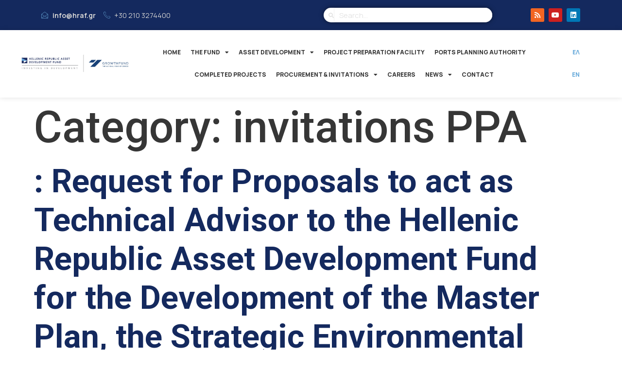

--- FILE ---
content_type: text/html; charset=UTF-8
request_url: https://hradf.com/en/category/procurement-invites/procurement/invitations-ppa/
body_size: 17490
content:
<!doctype html>
<html lang="en-US">
<head>
	<meta charset="UTF-8">
	<meta name="viewport" content="width=device-width, initial-scale=1">
	<link rel="profile" href="https://gmpg.org/xfn/11">
	<title>invitations PPA &#8211; HRADF</title>
<meta name='robots' content='max-image-preview:large' />
	<style>img:is([sizes="auto" i], [sizes^="auto," i]) { contain-intrinsic-size: 3000px 1500px }</style>
	<link rel="alternate" href="https://hradf.com/category/prokirixeis-proskliseis/prokirixeis/prokiryxeis-ppa/" hreflang="el" />
<link rel="alternate" href="https://hradf.com/en/category/procurement-invites/procurement/invitations-ppa/" hreflang="en" />
<link rel="alternate" type="application/rss+xml" title="HRADF &raquo; Feed" href="https://hradf.com/en/feed/" />
<link rel="alternate" type="application/rss+xml" title="HRADF &raquo; invitations PPA Category Feed" href="https://hradf.com/en/category/procurement-invites/procurement/invitations-ppa/feed/" />
        <script type="text/javascript">
        (function() {
            document.addEventListener('DOMContentLoaded', function() {
                var images = document.querySelectorAll('img[data-wp-on-async--click]');
                for (var i = 0; i < images.length; i++) {
                    var img = images[i];
                    var attributes = img.attributes;
                    for (var j = attributes.length - 1; j >= 0; j--) {
                        var attr = attributes[j];
                        if (attr.name.indexOf('data-wp-') === 0) {
                            img.removeAttribute(attr.name);
                        }
                    }
                }
            });
            
            document.addEventListener('click', function(e) {
                var target = e.target;
                
                if (target.tagName === 'IMG' && target.hasAttribute('data-wp-on-async--click')) {
                    e.preventDefault();
                    e.stopPropagation();
                    e.stopImmediatePropagation();
                    return false;
                }
                
                if (target.tagName === 'A' && target.querySelector('img[data-wp-on-async--click]')) {
                    e.preventDefault();
                    e.stopPropagation();
                    e.stopImmediatePropagation();
                    return false;
                }
            }, true);
        })();
        </script>
        <script>
window._wpemojiSettings = {"baseUrl":"https:\/\/s.w.org\/images\/core\/emoji\/15.0.3\/72x72\/","ext":".png","svgUrl":"https:\/\/s.w.org\/images\/core\/emoji\/15.0.3\/svg\/","svgExt":".svg","source":{"concatemoji":"https:\/\/hradf.com\/wp-includes\/js\/wp-emoji-release.min.js?ver=6.7.1"}};
/*! This file is auto-generated */
!function(i,n){var o,s,e;function c(e){try{var t={supportTests:e,timestamp:(new Date).valueOf()};sessionStorage.setItem(o,JSON.stringify(t))}catch(e){}}function p(e,t,n){e.clearRect(0,0,e.canvas.width,e.canvas.height),e.fillText(t,0,0);var t=new Uint32Array(e.getImageData(0,0,e.canvas.width,e.canvas.height).data),r=(e.clearRect(0,0,e.canvas.width,e.canvas.height),e.fillText(n,0,0),new Uint32Array(e.getImageData(0,0,e.canvas.width,e.canvas.height).data));return t.every(function(e,t){return e===r[t]})}function u(e,t,n){switch(t){case"flag":return n(e,"\ud83c\udff3\ufe0f\u200d\u26a7\ufe0f","\ud83c\udff3\ufe0f\u200b\u26a7\ufe0f")?!1:!n(e,"\ud83c\uddfa\ud83c\uddf3","\ud83c\uddfa\u200b\ud83c\uddf3")&&!n(e,"\ud83c\udff4\udb40\udc67\udb40\udc62\udb40\udc65\udb40\udc6e\udb40\udc67\udb40\udc7f","\ud83c\udff4\u200b\udb40\udc67\u200b\udb40\udc62\u200b\udb40\udc65\u200b\udb40\udc6e\u200b\udb40\udc67\u200b\udb40\udc7f");case"emoji":return!n(e,"\ud83d\udc26\u200d\u2b1b","\ud83d\udc26\u200b\u2b1b")}return!1}function f(e,t,n){var r="undefined"!=typeof WorkerGlobalScope&&self instanceof WorkerGlobalScope?new OffscreenCanvas(300,150):i.createElement("canvas"),a=r.getContext("2d",{willReadFrequently:!0}),o=(a.textBaseline="top",a.font="600 32px Arial",{});return e.forEach(function(e){o[e]=t(a,e,n)}),o}function t(e){var t=i.createElement("script");t.src=e,t.defer=!0,i.head.appendChild(t)}"undefined"!=typeof Promise&&(o="wpEmojiSettingsSupports",s=["flag","emoji"],n.supports={everything:!0,everythingExceptFlag:!0},e=new Promise(function(e){i.addEventListener("DOMContentLoaded",e,{once:!0})}),new Promise(function(t){var n=function(){try{var e=JSON.parse(sessionStorage.getItem(o));if("object"==typeof e&&"number"==typeof e.timestamp&&(new Date).valueOf()<e.timestamp+604800&&"object"==typeof e.supportTests)return e.supportTests}catch(e){}return null}();if(!n){if("undefined"!=typeof Worker&&"undefined"!=typeof OffscreenCanvas&&"undefined"!=typeof URL&&URL.createObjectURL&&"undefined"!=typeof Blob)try{var e="postMessage("+f.toString()+"("+[JSON.stringify(s),u.toString(),p.toString()].join(",")+"));",r=new Blob([e],{type:"text/javascript"}),a=new Worker(URL.createObjectURL(r),{name:"wpTestEmojiSupports"});return void(a.onmessage=function(e){c(n=e.data),a.terminate(),t(n)})}catch(e){}c(n=f(s,u,p))}t(n)}).then(function(e){for(var t in e)n.supports[t]=e[t],n.supports.everything=n.supports.everything&&n.supports[t],"flag"!==t&&(n.supports.everythingExceptFlag=n.supports.everythingExceptFlag&&n.supports[t]);n.supports.everythingExceptFlag=n.supports.everythingExceptFlag&&!n.supports.flag,n.DOMReady=!1,n.readyCallback=function(){n.DOMReady=!0}}).then(function(){return e}).then(function(){var e;n.supports.everything||(n.readyCallback(),(e=n.source||{}).concatemoji?t(e.concatemoji):e.wpemoji&&e.twemoji&&(t(e.twemoji),t(e.wpemoji)))}))}((window,document),window._wpemojiSettings);
</script>
<link rel='stylesheet' id='lastudio-kit-css-transform-css' href='https://hradf.com/wp-content/plugins/lastudio-element-kit/assets/css/addons/css-transform.css?ver=1.1.5' media='all' />
<style id='wp-emoji-styles-inline-css'>

	img.wp-smiley, img.emoji {
		display: inline !important;
		border: none !important;
		box-shadow: none !important;
		height: 1em !important;
		width: 1em !important;
		margin: 0 0.07em !important;
		vertical-align: -0.1em !important;
		background: none !important;
		padding: 0 !important;
	}
</style>
<link rel='stylesheet' id='wp-block-library-css' href='https://hradf.com/wp-includes/css/dist/block-library/style.min.css?ver=6.7.1' media='all' />
<style id='global-styles-inline-css'>
:root{--wp--preset--aspect-ratio--square: 1;--wp--preset--aspect-ratio--4-3: 4/3;--wp--preset--aspect-ratio--3-4: 3/4;--wp--preset--aspect-ratio--3-2: 3/2;--wp--preset--aspect-ratio--2-3: 2/3;--wp--preset--aspect-ratio--16-9: 16/9;--wp--preset--aspect-ratio--9-16: 9/16;--wp--preset--color--black: #000000;--wp--preset--color--cyan-bluish-gray: #abb8c3;--wp--preset--color--white: #ffffff;--wp--preset--color--pale-pink: #f78da7;--wp--preset--color--vivid-red: #cf2e2e;--wp--preset--color--luminous-vivid-orange: #ff6900;--wp--preset--color--luminous-vivid-amber: #fcb900;--wp--preset--color--light-green-cyan: #7bdcb5;--wp--preset--color--vivid-green-cyan: #00d084;--wp--preset--color--pale-cyan-blue: #8ed1fc;--wp--preset--color--vivid-cyan-blue: #0693e3;--wp--preset--color--vivid-purple: #9b51e0;--wp--preset--gradient--vivid-cyan-blue-to-vivid-purple: linear-gradient(135deg,rgba(6,147,227,1) 0%,rgb(155,81,224) 100%);--wp--preset--gradient--light-green-cyan-to-vivid-green-cyan: linear-gradient(135deg,rgb(122,220,180) 0%,rgb(0,208,130) 100%);--wp--preset--gradient--luminous-vivid-amber-to-luminous-vivid-orange: linear-gradient(135deg,rgba(252,185,0,1) 0%,rgba(255,105,0,1) 100%);--wp--preset--gradient--luminous-vivid-orange-to-vivid-red: linear-gradient(135deg,rgba(255,105,0,1) 0%,rgb(207,46,46) 100%);--wp--preset--gradient--very-light-gray-to-cyan-bluish-gray: linear-gradient(135deg,rgb(238,238,238) 0%,rgb(169,184,195) 100%);--wp--preset--gradient--cool-to-warm-spectrum: linear-gradient(135deg,rgb(74,234,220) 0%,rgb(151,120,209) 20%,rgb(207,42,186) 40%,rgb(238,44,130) 60%,rgb(251,105,98) 80%,rgb(254,248,76) 100%);--wp--preset--gradient--blush-light-purple: linear-gradient(135deg,rgb(255,206,236) 0%,rgb(152,150,240) 100%);--wp--preset--gradient--blush-bordeaux: linear-gradient(135deg,rgb(254,205,165) 0%,rgb(254,45,45) 50%,rgb(107,0,62) 100%);--wp--preset--gradient--luminous-dusk: linear-gradient(135deg,rgb(255,203,112) 0%,rgb(199,81,192) 50%,rgb(65,88,208) 100%);--wp--preset--gradient--pale-ocean: linear-gradient(135deg,rgb(255,245,203) 0%,rgb(182,227,212) 50%,rgb(51,167,181) 100%);--wp--preset--gradient--electric-grass: linear-gradient(135deg,rgb(202,248,128) 0%,rgb(113,206,126) 100%);--wp--preset--gradient--midnight: linear-gradient(135deg,rgb(2,3,129) 0%,rgb(40,116,252) 100%);--wp--preset--font-size--small: 13px;--wp--preset--font-size--medium: 20px;--wp--preset--font-size--large: 36px;--wp--preset--font-size--x-large: 42px;--wp--preset--spacing--20: 0.44rem;--wp--preset--spacing--30: 0.67rem;--wp--preset--spacing--40: 1rem;--wp--preset--spacing--50: 1.5rem;--wp--preset--spacing--60: 2.25rem;--wp--preset--spacing--70: 3.38rem;--wp--preset--spacing--80: 5.06rem;--wp--preset--shadow--natural: 6px 6px 9px rgba(0, 0, 0, 0.2);--wp--preset--shadow--deep: 12px 12px 50px rgba(0, 0, 0, 0.4);--wp--preset--shadow--sharp: 6px 6px 0px rgba(0, 0, 0, 0.2);--wp--preset--shadow--outlined: 6px 6px 0px -3px rgba(255, 255, 255, 1), 6px 6px rgba(0, 0, 0, 1);--wp--preset--shadow--crisp: 6px 6px 0px rgba(0, 0, 0, 1);}:root { --wp--style--global--content-size: 800px;--wp--style--global--wide-size: 1200px; }:where(body) { margin: 0; }.wp-site-blocks > .alignleft { float: left; margin-right: 2em; }.wp-site-blocks > .alignright { float: right; margin-left: 2em; }.wp-site-blocks > .aligncenter { justify-content: center; margin-left: auto; margin-right: auto; }:where(.wp-site-blocks) > * { margin-block-start: 24px; margin-block-end: 0; }:where(.wp-site-blocks) > :first-child { margin-block-start: 0; }:where(.wp-site-blocks) > :last-child { margin-block-end: 0; }:root { --wp--style--block-gap: 24px; }:root :where(.is-layout-flow) > :first-child{margin-block-start: 0;}:root :where(.is-layout-flow) > :last-child{margin-block-end: 0;}:root :where(.is-layout-flow) > *{margin-block-start: 24px;margin-block-end: 0;}:root :where(.is-layout-constrained) > :first-child{margin-block-start: 0;}:root :where(.is-layout-constrained) > :last-child{margin-block-end: 0;}:root :where(.is-layout-constrained) > *{margin-block-start: 24px;margin-block-end: 0;}:root :where(.is-layout-flex){gap: 24px;}:root :where(.is-layout-grid){gap: 24px;}.is-layout-flow > .alignleft{float: left;margin-inline-start: 0;margin-inline-end: 2em;}.is-layout-flow > .alignright{float: right;margin-inline-start: 2em;margin-inline-end: 0;}.is-layout-flow > .aligncenter{margin-left: auto !important;margin-right: auto !important;}.is-layout-constrained > .alignleft{float: left;margin-inline-start: 0;margin-inline-end: 2em;}.is-layout-constrained > .alignright{float: right;margin-inline-start: 2em;margin-inline-end: 0;}.is-layout-constrained > .aligncenter{margin-left: auto !important;margin-right: auto !important;}.is-layout-constrained > :where(:not(.alignleft):not(.alignright):not(.alignfull)){max-width: var(--wp--style--global--content-size);margin-left: auto !important;margin-right: auto !important;}.is-layout-constrained > .alignwide{max-width: var(--wp--style--global--wide-size);}body .is-layout-flex{display: flex;}.is-layout-flex{flex-wrap: wrap;align-items: center;}.is-layout-flex > :is(*, div){margin: 0;}body .is-layout-grid{display: grid;}.is-layout-grid > :is(*, div){margin: 0;}body{padding-top: 0px;padding-right: 0px;padding-bottom: 0px;padding-left: 0px;}a:where(:not(.wp-element-button)){text-decoration: underline;}:root :where(.wp-element-button, .wp-block-button__link){background-color: #32373c;border-width: 0;color: #fff;font-family: inherit;font-size: inherit;line-height: inherit;padding: calc(0.667em + 2px) calc(1.333em + 2px);text-decoration: none;}.has-black-color{color: var(--wp--preset--color--black) !important;}.has-cyan-bluish-gray-color{color: var(--wp--preset--color--cyan-bluish-gray) !important;}.has-white-color{color: var(--wp--preset--color--white) !important;}.has-pale-pink-color{color: var(--wp--preset--color--pale-pink) !important;}.has-vivid-red-color{color: var(--wp--preset--color--vivid-red) !important;}.has-luminous-vivid-orange-color{color: var(--wp--preset--color--luminous-vivid-orange) !important;}.has-luminous-vivid-amber-color{color: var(--wp--preset--color--luminous-vivid-amber) !important;}.has-light-green-cyan-color{color: var(--wp--preset--color--light-green-cyan) !important;}.has-vivid-green-cyan-color{color: var(--wp--preset--color--vivid-green-cyan) !important;}.has-pale-cyan-blue-color{color: var(--wp--preset--color--pale-cyan-blue) !important;}.has-vivid-cyan-blue-color{color: var(--wp--preset--color--vivid-cyan-blue) !important;}.has-vivid-purple-color{color: var(--wp--preset--color--vivid-purple) !important;}.has-black-background-color{background-color: var(--wp--preset--color--black) !important;}.has-cyan-bluish-gray-background-color{background-color: var(--wp--preset--color--cyan-bluish-gray) !important;}.has-white-background-color{background-color: var(--wp--preset--color--white) !important;}.has-pale-pink-background-color{background-color: var(--wp--preset--color--pale-pink) !important;}.has-vivid-red-background-color{background-color: var(--wp--preset--color--vivid-red) !important;}.has-luminous-vivid-orange-background-color{background-color: var(--wp--preset--color--luminous-vivid-orange) !important;}.has-luminous-vivid-amber-background-color{background-color: var(--wp--preset--color--luminous-vivid-amber) !important;}.has-light-green-cyan-background-color{background-color: var(--wp--preset--color--light-green-cyan) !important;}.has-vivid-green-cyan-background-color{background-color: var(--wp--preset--color--vivid-green-cyan) !important;}.has-pale-cyan-blue-background-color{background-color: var(--wp--preset--color--pale-cyan-blue) !important;}.has-vivid-cyan-blue-background-color{background-color: var(--wp--preset--color--vivid-cyan-blue) !important;}.has-vivid-purple-background-color{background-color: var(--wp--preset--color--vivid-purple) !important;}.has-black-border-color{border-color: var(--wp--preset--color--black) !important;}.has-cyan-bluish-gray-border-color{border-color: var(--wp--preset--color--cyan-bluish-gray) !important;}.has-white-border-color{border-color: var(--wp--preset--color--white) !important;}.has-pale-pink-border-color{border-color: var(--wp--preset--color--pale-pink) !important;}.has-vivid-red-border-color{border-color: var(--wp--preset--color--vivid-red) !important;}.has-luminous-vivid-orange-border-color{border-color: var(--wp--preset--color--luminous-vivid-orange) !important;}.has-luminous-vivid-amber-border-color{border-color: var(--wp--preset--color--luminous-vivid-amber) !important;}.has-light-green-cyan-border-color{border-color: var(--wp--preset--color--light-green-cyan) !important;}.has-vivid-green-cyan-border-color{border-color: var(--wp--preset--color--vivid-green-cyan) !important;}.has-pale-cyan-blue-border-color{border-color: var(--wp--preset--color--pale-cyan-blue) !important;}.has-vivid-cyan-blue-border-color{border-color: var(--wp--preset--color--vivid-cyan-blue) !important;}.has-vivid-purple-border-color{border-color: var(--wp--preset--color--vivid-purple) !important;}.has-vivid-cyan-blue-to-vivid-purple-gradient-background{background: var(--wp--preset--gradient--vivid-cyan-blue-to-vivid-purple) !important;}.has-light-green-cyan-to-vivid-green-cyan-gradient-background{background: var(--wp--preset--gradient--light-green-cyan-to-vivid-green-cyan) !important;}.has-luminous-vivid-amber-to-luminous-vivid-orange-gradient-background{background: var(--wp--preset--gradient--luminous-vivid-amber-to-luminous-vivid-orange) !important;}.has-luminous-vivid-orange-to-vivid-red-gradient-background{background: var(--wp--preset--gradient--luminous-vivid-orange-to-vivid-red) !important;}.has-very-light-gray-to-cyan-bluish-gray-gradient-background{background: var(--wp--preset--gradient--very-light-gray-to-cyan-bluish-gray) !important;}.has-cool-to-warm-spectrum-gradient-background{background: var(--wp--preset--gradient--cool-to-warm-spectrum) !important;}.has-blush-light-purple-gradient-background{background: var(--wp--preset--gradient--blush-light-purple) !important;}.has-blush-bordeaux-gradient-background{background: var(--wp--preset--gradient--blush-bordeaux) !important;}.has-luminous-dusk-gradient-background{background: var(--wp--preset--gradient--luminous-dusk) !important;}.has-pale-ocean-gradient-background{background: var(--wp--preset--gradient--pale-ocean) !important;}.has-electric-grass-gradient-background{background: var(--wp--preset--gradient--electric-grass) !important;}.has-midnight-gradient-background{background: var(--wp--preset--gradient--midnight) !important;}.has-small-font-size{font-size: var(--wp--preset--font-size--small) !important;}.has-medium-font-size{font-size: var(--wp--preset--font-size--medium) !important;}.has-large-font-size{font-size: var(--wp--preset--font-size--large) !important;}.has-x-large-font-size{font-size: var(--wp--preset--font-size--x-large) !important;}
:root :where(.wp-block-pullquote){font-size: 1.5em;line-height: 1.6;}
</style>
<link rel='stylesheet' id='hello-elementor-css' href='https://hradf.com/wp-content/themes/hello-elementor/style.min.css?ver=3.2.1' media='all' />
<link rel='stylesheet' id='hello-elementor-theme-style-css' href='https://hradf.com/wp-content/themes/hello-elementor/theme.min.css?ver=3.2.1' media='all' />
<link rel='stylesheet' id='hello-elementor-header-footer-css' href='https://hradf.com/wp-content/themes/hello-elementor/header-footer.min.css?ver=3.2.1' media='all' />
<link rel='stylesheet' id='elementor-frontend-css' href='https://hradf.com/wp-content/plugins/elementor/assets/css/frontend-lite.min.css?ver=3.23.4' media='all' />
<style id='elementor-frontend-inline-css'>
:root{--lakit-adminbar-height: 0px}@media(min-width:768px){.lakit-vheader--hidemobile.lakit--is-vheader{position:relative}.lakit-vheader--hidemobile.lakit--is-vheader.lakit-vheader-pleft{padding-left:var(--lakit-vheader-width)}.lakit-vheader--hidemobile.lakit--is-vheader.lakit-vheader-pright{padding-right:var(--lakit-vheader-width)}.lakit-vheader--hidemobile.lakit--is-vheader>.elementor-location-header.elementor-edit-area{position:static}.lakit-vheader--hidemobile.lakit--is-vheader>.elementor-location-header>.elementor-element:first-child,.lakit-vheader--hidemobile.lakit--is-vheader>.elementor-location-header>.elementor-section-wrap>.elementor-element:first-child{position:absolute;top:0;bottom:0;width:var(--lakit-vheader-width);height:auto;z-index:3;min-height:calc(100vh - var(--lakit-adminbar-height))}.lakit-vheader--hidemobile.lakit--is-vheader.lakit-vheader-pleft>.elementor-location-header>.elementor-section-wrap>.elementor-top-section:first-child,.lakit-vheader--hidemobile.lakit--is-vheader.lakit-vheader-pleft>.elementor-location-header>.elementor-top-section:first-child{left:0}.lakit-vheader--hidemobile.lakit--is-vheader.lakit-vheader-pright>.elementor-location-header>.elementor-section-wrap>.elementor-top-section:first-child,.lakit-vheader--hidemobile.lakit--is-vheader.lakit-vheader-pright>.elementor-location-header>.elementor-top-section:first-child{right:0}.lakit-vheader--hidemobile.lakit--is-vheader>.elementor-location-header>.elementor-section-wrap>.elementor-top-section:first-child>.elementor-container,.lakit-vheader--hidemobile.lakit--is-vheader>.elementor-location-header>.elementor-top-section:first-child>.elementor-container{flex-flow:row wrap;height:auto;position:sticky;top:var(--lakit-adminbar-height);left:0;min-height:calc(100vh - var(--lakit-adminbar-height))}.lakit-vheader--hidemobile.lakit--is-vheader>.elementor-location-header>.elementor-section-wrap>.elementor-top-section:first-child>.elementor-container>.elementor-column,.lakit-vheader--hidemobile.lakit--is-vheader>.elementor-location-header>.elementor-top-section:first-child>.elementor-container>.elementor-column{width:100%}}@media(min-width:1025px){.lakit-vheader--hidetablet.lakit--is-vheader{position:relative}.lakit-vheader--hidetablet.lakit--is-vheader.lakit-vheader-pleft{padding-left:var(--lakit-vheader-width)}.lakit-vheader--hidetablet.lakit--is-vheader.lakit-vheader-pright{padding-right:var(--lakit-vheader-width)}.lakit-vheader--hidetablet.lakit--is-vheader>.elementor-location-header.elementor-edit-area{position:static}.lakit-vheader--hidetablet.lakit--is-vheader>.elementor-location-header>.elementor-element:first-child,.lakit-vheader--hidetablet.lakit--is-vheader>.elementor-location-header>.elementor-section-wrap>.elementor-element:first-child{position:absolute;top:0;bottom:0;width:var(--lakit-vheader-width);height:auto;z-index:3;min-height:calc(100vh - var(--lakit-adminbar-height))}.lakit-vheader--hidetablet.lakit--is-vheader.lakit-vheader-pleft>.elementor-location-header>.elementor-section-wrap>.elementor-top-section:first-child,.lakit-vheader--hidetablet.lakit--is-vheader.lakit-vheader-pleft>.elementor-location-header>.elementor-top-section:first-child{left:0}.lakit-vheader--hidetablet.lakit--is-vheader.lakit-vheader-pright>.elementor-location-header>.elementor-section-wrap>.elementor-top-section:first-child,.lakit-vheader--hidetablet.lakit--is-vheader.lakit-vheader-pright>.elementor-location-header>.elementor-top-section:first-child{right:0}.lakit-vheader--hidetablet.lakit--is-vheader>.elementor-location-header>.elementor-section-wrap>.elementor-top-section:first-child>.elementor-container,.lakit-vheader--hidetablet.lakit--is-vheader>.elementor-location-header>.elementor-top-section:first-child>.elementor-container{flex-flow:row wrap;height:auto;position:sticky;top:var(--lakit-adminbar-height);left:0;min-height:calc(100vh - var(--lakit-adminbar-height))}.lakit-vheader--hidetablet.lakit--is-vheader>.elementor-location-header>.elementor-section-wrap>.elementor-top-section:first-child>.elementor-container>.elementor-column,.lakit-vheader--hidetablet.lakit--is-vheader>.elementor-location-header>.elementor-top-section:first-child>.elementor-container>.elementor-column{width:100%}}.col-mob-1,.col-mob-2,.col-mob-3,.col-mob-4,.col-mob-5,.col-mob-6,.col-mob-7,.col-mob-8,.col-mob-9,.col-mob-10,.col-tabp-1,.col-tabp-2,.col-tabp-3,.col-tabp-4,.col-tabp-5,.col-tabp-6,.col-tabp-7,.col-tabp-8,.col-tabp-9,.col-tabp-10,.col-tab-1,.col-tab-2,.col-tab-3,.col-tab-4,.col-tab-5,.col-tab-6,.col-tab-7,.col-tab-8,.col-tab-9,.col-tab-10,.col-lap-1,.col-lap-2,.col-lap-3,.col-lap-4,.col-lap-5,.col-lap-6,.col-lap-7,.col-lap-8,.col-lap-9,.col-lap-10,.col-desk-1,.col-desk-2,.col-desk-3,.col-desk-4,.col-desk-5,.col-desk-6,.col-desk-7,.col-desk-8,.col-desk-9,.col-desk-10{position:relative;min-height:1px;padding:10px;box-sizing:border-box;width:100%}.col-mob-1{flex:0 0 calc(100%/1);max-width:calc(100%/1)}.col-mob-2{flex:0 0 calc(100%/2);max-width:calc(100%/2)}.col-mob-3{flex:0 0 calc(100%/3);max-width:calc(100%/3)}.col-mob-4{flex:0 0 calc(100%/4);max-width:calc(100%/4)}.col-mob-5{flex:0 0 calc(100%/5);max-width:calc(100%/5)}.col-mob-6{flex:0 0 calc(100%/6);max-width:calc(100%/6)}.col-mob-7{flex:0 0 calc(100%/7);max-width:calc(100%/7)}.col-mob-8{flex:0 0 calc(100%/8);max-width:calc(100%/8)}.col-mob-9{flex:0 0 calc(100%/9);max-width:calc(100%/9)}.col-mob-10{flex:0 0 calc(100%/10);max-width:calc(100%/10)}@media(min-width:768px){.col-tab-1{flex:0 0 calc(100%/1);max-width:calc(100%/1)}.col-tab-2{flex:0 0 calc(100%/2);max-width:calc(100%/2)}.col-tab-3{flex:0 0 calc(100%/3);max-width:calc(100%/3)}.col-tab-4{flex:0 0 calc(100%/4);max-width:calc(100%/4)}.col-tab-5{flex:0 0 calc(100%/5);max-width:calc(100%/5)}.col-tab-6{flex:0 0 calc(100%/6);max-width:calc(100%/6)}.col-tab-7{flex:0 0 calc(100%/7);max-width:calc(100%/7)}.col-tab-8{flex:0 0 calc(100%/8);max-width:calc(100%/8)}.col-tab-9{flex:0 0 calc(100%/9);max-width:calc(100%/9)}.col-tab-10{flex:0 0 calc(100%/10);max-width:calc(100%/10)}}@media(min-width:1025px){.col-desk-1{flex:0 0 calc(100%/1);max-width:calc(100%/1)}.col-desk-2{flex:0 0 calc(100%/2);max-width:calc(100%/2)}.col-desk-3{flex:0 0 calc(100%/3);max-width:calc(100%/3)}.col-desk-4{flex:0 0 calc(100%/4);max-width:calc(100%/4)}.col-desk-5{flex:0 0 calc(100%/5);max-width:calc(100%/5)}.col-desk-6{flex:0 0 calc(100%/6);max-width:calc(100%/6)}.col-desk-7{flex:0 0 calc(100%/7);max-width:calc(100%/7)}.col-desk-8{flex:0 0 calc(100%/8);max-width:calc(100%/8)}.col-desk-9{flex:0 0 calc(100%/9);max-width:calc(100%/9)}.col-desk-10{flex:0 0 calc(100%/10);max-width:calc(100%/10)}}[data-elementor-device-mode=desktop] .lakit-widget-align-left{margin-right:auto!important}[data-elementor-device-mode=desktop] .lakit-widget-align-right{margin-left:auto!important}[data-elementor-device-mode=desktop] .lakit-widget-align-center{margin-left:auto!important;margin-right:auto!important}[data-elementor-device-mode=tablet] .lakit-widget-align-tablet-left{margin-right:auto!important}[data-elementor-device-mode=tablet] .lakit-widget-align-tablet-right{margin-left:auto!important}[data-elementor-device-mode=tablet] .lakit-widget-align-tablet-center{margin-left:auto!important;margin-right:auto!important}@media(max-width: 1024px){.elementor-element.lakit-col-width-auto-tablet{width:auto!important}.elementor-element.lakit-col-width-auto-tablet.lakit-col-align-left{margin-right:auto}.elementor-element.lakit-col-width-auto-tablet.lakit-col-align-right{margin-left:auto}.elementor-element.lakit-col-width-auto-tablet.lakit-col-align-center{margin-left:auto;margin-right:auto}}[data-elementor-device-mode=mobile] .lakit-widget-align-mobile-left{margin-right:auto!important}[data-elementor-device-mode=mobile] .lakit-widget-align-mobile-right{margin-left:auto!important}[data-elementor-device-mode=mobile] .lakit-widget-align-mobile-center{margin-left:auto!important;margin-right:auto!important}@media(max-width: 767px){.elementor-element.lakit-col-width-auto-mobile{width:auto!important}.elementor-element.lakit-col-width-auto-mobile.lakit-col-align-left{margin-right:auto}.elementor-element.lakit-col-width-auto-mobile.lakit-col-align-right{margin-left:auto}.elementor-element.lakit-col-width-auto-mobile.lakit-col-align-center{margin-left:auto;margin-right:auto}}
@keyframes lakitShortFadeInDown{from{opacity:0;transform:translate3d(0,-50px,0)}to{opacity:1;transform:none}}.lakitShortFadeInDown{animation-name:lakitShortFadeInDown}@keyframes lakitShortFadeInUp{from{opacity:0;transform:translate3d(0,50px,0)}to{opacity:1;transform:none}}.lakitShortFadeInUp{animation-name:lakitShortFadeInUp}@keyframes lakitShortFadeInLeft{from{opacity:0;transform:translate3d(-50px,0,0)}to{opacity:1;transform:none}}.lakitShortFadeInLeft{animation-name:lakitShortFadeInLeft}@keyframes lakitShortFadeInRight{from{opacity:0;transform:translate3d(50px,0,0)}to{opacity:1;transform:none}}.lakitShortFadeInRight{animation-name:lakitShortFadeInRight}
</style>
<link rel='stylesheet' id='elementor-post-109-css' href='https://hradf.com/wp-content/uploads/elementor/css/post-109.css?ver=1767944800' media='all' />
<link rel='stylesheet' id='lastudio-kit-base-css' href='https://hradf.com/wp-content/plugins/lastudio-element-kit/assets/css/lastudio-kit-base.css?ver=1.1.5' media='all' />
<link rel='stylesheet' id='elementor-icons-css' href='https://hradf.com/wp-content/plugins/elementor/assets/lib/eicons/css/elementor-icons.min.css?ver=5.30.0' media='all' />
<link rel='stylesheet' id='swiper-css' href='https://hradf.com/wp-content/plugins/elementor/assets/lib/swiper/v8/css/swiper.min.css?ver=8.4.5' media='all' />
<link rel='stylesheet' id='wpforms-modern-full-css' href='https://hradf.com/wp-content/plugins/wpforms/assets/css/frontend/modern/wpforms-full.min.css?ver=1.9.8.7' media='all' />
<style id='wpforms-modern-full-inline-css'>
:root {
				--wpforms-field-border-radius: 3px;
--wpforms-field-border-style: solid;
--wpforms-field-border-size: 1px;
--wpforms-field-background-color: #ffffff;
--wpforms-field-border-color: rgba( 0, 0, 0, 0.25 );
--wpforms-field-border-color-spare: rgba( 0, 0, 0, 0.25 );
--wpforms-field-text-color: rgba( 0, 0, 0, 0.7 );
--wpforms-field-menu-color: #ffffff;
--wpforms-label-color: rgba( 0, 0, 0, 0.85 );
--wpforms-label-sublabel-color: rgba( 0, 0, 0, 0.55 );
--wpforms-label-error-color: #d63637;
--wpforms-button-border-radius: 3px;
--wpforms-button-border-style: none;
--wpforms-button-border-size: 1px;
--wpforms-button-background-color: #066aab;
--wpforms-button-border-color: #066aab;
--wpforms-button-text-color: #ffffff;
--wpforms-page-break-color: #066aab;
--wpforms-background-image: none;
--wpforms-background-position: center center;
--wpforms-background-repeat: no-repeat;
--wpforms-background-size: cover;
--wpforms-background-width: 100px;
--wpforms-background-height: 100px;
--wpforms-background-color: rgba( 0, 0, 0, 0 );
--wpforms-background-url: none;
--wpforms-container-padding: 0px;
--wpforms-container-border-style: none;
--wpforms-container-border-width: 1px;
--wpforms-container-border-color: #000000;
--wpforms-container-border-radius: 3px;
--wpforms-field-size-input-height: 43px;
--wpforms-field-size-input-spacing: 15px;
--wpforms-field-size-font-size: 16px;
--wpforms-field-size-line-height: 19px;
--wpforms-field-size-padding-h: 14px;
--wpforms-field-size-checkbox-size: 16px;
--wpforms-field-size-sublabel-spacing: 5px;
--wpforms-field-size-icon-size: 1;
--wpforms-label-size-font-size: 16px;
--wpforms-label-size-line-height: 19px;
--wpforms-label-size-sublabel-font-size: 14px;
--wpforms-label-size-sublabel-line-height: 17px;
--wpforms-button-size-font-size: 17px;
--wpforms-button-size-height: 41px;
--wpforms-button-size-padding-h: 15px;
--wpforms-button-size-margin-top: 10px;
--wpforms-container-shadow-size-box-shadow: none;
			}
</style>
<link rel='stylesheet' id='wpforms-pro-modern-full-css' href='https://hradf.com/wp-content/plugins/wpforms/assets/pro/css/frontend/modern/wpforms-full.min.css?ver=1.9.8.7' media='all' />
<link rel='stylesheet' id='elementor-pro-css' href='https://hradf.com/wp-content/plugins/elementor-pro/assets/css/frontend-lite.min.css?ver=3.23.3' media='all' />
<link rel='stylesheet' id='pp-extensions-css' href='https://hradf.com/wp-content/plugins/powerpack-elements/assets/css/min/extensions.min.css?ver=2.11.10' media='all' />
<link rel='stylesheet' id='pp-tooltip-css' href='https://hradf.com/wp-content/plugins/powerpack-elements/assets/css/min/tooltip.min.css?ver=2.11.10' media='all' />
<link rel='stylesheet' id='elementor-post-1282-css' href='https://hradf.com/wp-content/uploads/elementor/css/post-1282.css?ver=1767944800' media='all' />
<link rel='stylesheet' id='elementor-post-1005-css' href='https://hradf.com/wp-content/uploads/elementor/css/post-1005.css?ver=1767944800' media='all' />
<link rel='stylesheet' id='slb_core-css' href='https://hradf.com/wp-content/plugins/simple-lightbox/client/css/app.css?ver=2.9.4' media='all' />
<link rel='stylesheet' id='hello-elementor-child-style-css' href='https://hradf.com/wp-content/themes/hello-theme-child-master/style.css?ver=2.0.0' media='all' />
<link rel='stylesheet' id='ekit-widget-styles-css' href='https://hradf.com/wp-content/plugins/elementskit-lite/widgets/init/assets/css/widget-styles.css?ver=3.4.0' media='all' />
<link rel='stylesheet' id='ekit-responsive-css' href='https://hradf.com/wp-content/plugins/elementskit-lite/widgets/init/assets/css/responsive.css?ver=3.4.0' media='all' />
<link rel='stylesheet' id='google-fonts-1-css' href='https://fonts.googleapis.com/css?family=Poppins%3A100%2C100italic%2C200%2C200italic%2C300%2C300italic%2C400%2C400italic%2C500%2C500italic%2C600%2C600italic%2C700%2C700italic%2C800%2C800italic%2C900%2C900italic%7CManrope%3A100%2C100italic%2C200%2C200italic%2C300%2C300italic%2C400%2C400italic%2C500%2C500italic%2C600%2C600italic%2C700%2C700italic%2C800%2C800italic%2C900%2C900italic%7CRoboto%3A100%2C100italic%2C200%2C200italic%2C300%2C300italic%2C400%2C400italic%2C500%2C500italic%2C600%2C600italic%2C700%2C700italic%2C800%2C800italic%2C900%2C900italic&#038;display=auto&#038;ver=6.7.1' media='all' />
<link rel='stylesheet' id='elementor-icons-ekiticons-css' href='https://hradf.com/wp-content/plugins/elementskit-lite/modules/elementskit-icon-pack/assets/css/ekiticons.css?ver=3.4.0' media='all' />
<link rel='stylesheet' id='elementor-icons-shared-0-css' href='https://hradf.com/wp-content/plugins/elementor/assets/lib/font-awesome/css/fontawesome.min.css?ver=5.15.3' media='all' />
<link rel='stylesheet' id='elementor-icons-fa-solid-css' href='https://hradf.com/wp-content/plugins/elementor/assets/lib/font-awesome/css/solid.min.css?ver=5.15.3' media='all' />
<link rel='stylesheet' id='elementor-icons-fa-brands-css' href='https://hradf.com/wp-content/plugins/elementor/assets/lib/font-awesome/css/brands.min.css?ver=5.15.3' media='all' />
<link rel="preconnect" href="https://fonts.gstatic.com/" crossorigin><script id="wpgmza_data-js-extra">
var wpgmza_google_api_status = {"message":"Engine is not google-maps","code":"ENGINE_NOT_GOOGLE_MAPS"};
</script>
<script src="https://hradf.com/wp-content/plugins/wp-google-maps/wpgmza_data.js?ver=6.7.1" id="wpgmza_data-js"></script>
<script id="jquery-core-js-extra">
var pp = {"ajax_url":"https:\/\/hradf.com\/wp-admin\/admin-ajax.php"};
</script>
<script src="https://hradf.com/wp-includes/js/jquery/jquery.min.js?ver=3.7.1" id="jquery-core-js"></script>
<script src="https://hradf.com/wp-includes/js/jquery/jquery-migrate.min.js?ver=3.4.1" id="jquery-migrate-js"></script>
<link rel="https://api.w.org/" href="https://hradf.com/wp-json/" /><link rel="alternate" title="JSON" type="application/json" href="https://hradf.com/wp-json/wp/v2/categories/2395" /><link rel="EditURI" type="application/rsd+xml" title="RSD" href="https://hradf.com/xmlrpc.php?rsd" />
<meta name="generator" content="WordPress 6.7.1" />
<meta name="generator" content="Elementor 3.23.4; features: e_optimized_css_loading, additional_custom_breakpoints, e_lazyload; settings: css_print_method-external, google_font-enabled, font_display-auto">
			<style>
				.e-con.e-parent:nth-of-type(n+4):not(.e-lazyloaded):not(.e-no-lazyload),
				.e-con.e-parent:nth-of-type(n+4):not(.e-lazyloaded):not(.e-no-lazyload) * {
					background-image: none !important;
				}
				@media screen and (max-height: 1024px) {
					.e-con.e-parent:nth-of-type(n+3):not(.e-lazyloaded):not(.e-no-lazyload),
					.e-con.e-parent:nth-of-type(n+3):not(.e-lazyloaded):not(.e-no-lazyload) * {
						background-image: none !important;
					}
				}
				@media screen and (max-height: 640px) {
					.e-con.e-parent:nth-of-type(n+2):not(.e-lazyloaded):not(.e-no-lazyload),
					.e-con.e-parent:nth-of-type(n+2):not(.e-lazyloaded):not(.e-no-lazyload) * {
						background-image: none !important;
					}
				}
			</style>
			<!-- Global site tag (gtag.js) - Google Analytics -->
<script async src="https://www.googletagmanager.com/gtag/js?id=UA-224795471-1"></script>
<script>
  window.dataLayer = window.dataLayer || [];
  function gtag(){dataLayer.push(arguments);}
  gtag('js', new Date());

  gtag('config', 'UA-224795471-1');
</script>
<link rel="icon" href="https://hradf.com/wp-content/uploads/2021/11/cropped-favicon-taiped-32x32.png" sizes="32x32" />
<link rel="icon" href="https://hradf.com/wp-content/uploads/2021/11/cropped-favicon-taiped-192x192.png" sizes="192x192" />
<link rel="apple-touch-icon" href="https://hradf.com/wp-content/uploads/2021/11/cropped-favicon-taiped-180x180.png" />
<meta name="msapplication-TileImage" content="https://hradf.com/wp-content/uploads/2021/11/cropped-favicon-taiped-270x270.png" />
<style>.lakit-arrow:hover, .lastudio-kit .elementor-button {
  background-color: #14295e;
  color: #fff;
}</style></head>
<body class="archive category category-invitations-ppa category-2395 wp-embed-responsive ltr ml-lightbox-included metaslider-plugin elementor-default elementor-kit-109">



<a class="skip-link screen-reader-text" href="#content">Skip to content</a>

<div class="lakit-site-wrapper elementor-1282lakit">		<div data-elementor-type="header" data-elementor-id="1282" class="elementor elementor-1282 elementor-location-header" data-elementor-post-type="elementor_library">
					<section class="elementor-section elementor-top-section elementor-element elementor-element-5874fc14 elementor-hidden-phone elementor-section-boxed elementor-section-height-default elementor-section-height-default" data-id="5874fc14" data-element_type="section" data-settings="{&quot;background_background&quot;:&quot;classic&quot;}">
						<div class="elementor-container elementor-column-gap-default">
					<div class="elementor-column elementor-col-100 elementor-top-column elementor-element elementor-element-711b05e2 lakit-col-width-auto-no" data-id="711b05e2" data-element_type="column">
			<div class="elementor-widget-wrap elementor-element-populated">
						<section class="elementor-section elementor-inner-section elementor-element elementor-element-5e1ff6be elementor-section-boxed elementor-section-height-default elementor-section-height-default" data-id="5e1ff6be" data-element_type="section">
						<div class="elementor-container elementor-column-gap-default">
					<div class="elementor-column elementor-col-33 elementor-inner-column elementor-element elementor-element-7be90ca1 lakit-col-width-auto-no" data-id="7be90ca1" data-element_type="column">
			<div class="elementor-widget-wrap elementor-element-populated">
						<div class="elementor-element elementor-element-1bfb83a2 elementor-icon-list--layout-inline elementor-align-left elementor-list-item-link-full_width elementor-widget elementor-widget-icon-list" data-id="1bfb83a2" data-element_type="widget" data-widget_type="icon-list.default">
				<div class="elementor-widget-container">
			<link rel="stylesheet" href="https://hradf.com/wp-content/plugins/elementor/assets/css/widget-icon-list.min.css">		<ul class="elementor-icon-list-items elementor-inline-items">
							<li class="elementor-icon-list-item elementor-inline-item">
											<a href="#">

												<span class="elementor-icon-list-icon">
							<i aria-hidden="true" class="icon icon-envelope11"></i>						</span>
										<span class="elementor-icon-list-text">info@hraf.gr</span>
											</a>
									</li>
								<li class="elementor-icon-list-item elementor-inline-item">
											<span class="elementor-icon-list-icon">
							<i aria-hidden="true" class="icon icon-phone-call"></i>						</span>
										<span class="elementor-icon-list-text">+30 210 3274400</span>
									</li>
						</ul>
				</div>
				</div>
					</div>
		</div>
				<div class="elementor-column elementor-col-33 elementor-inner-column elementor-element elementor-element-1c01dfbc lakit-col-width-auto-no" data-id="1c01dfbc" data-element_type="column">
			<div class="elementor-widget-wrap elementor-element-populated">
						<div class="elementor-element elementor-element-75a63d4e elementor-search-form--skin-minimal elementor-widget elementor-widget-search-form" data-id="75a63d4e" data-element_type="widget" data-settings="{&quot;skin&quot;:&quot;minimal&quot;}" data-widget_type="search-form.default">
				<div class="elementor-widget-container">
			<link rel="stylesheet" href="https://hradf.com/wp-content/plugins/elementor-pro/assets/css/widget-theme-elements.min.css?ver=1738061745">		<search role="search">
			<form class="elementor-search-form" action="https://hradf.com/en/" method="get">
												<div class="elementor-search-form__container">
					<label class="elementor-screen-only" for="elementor-search-form-75a63d4e">Search</label>

											<div class="elementor-search-form__icon">
							<i aria-hidden="true" class="fas fa-search"></i>							<span class="elementor-screen-only">Search</span>
						</div>
					
					<input id="elementor-search-form-75a63d4e" placeholder="Search..." class="elementor-search-form__input" type="search" name="s" value="">
					
					
									</div>
			</form>
		</search>
				</div>
				</div>
					</div>
		</div>
				<div class="elementor-column elementor-col-33 elementor-inner-column elementor-element elementor-element-54363028 lakit-col-width-auto-no" data-id="54363028" data-element_type="column">
			<div class="elementor-widget-wrap elementor-element-populated">
						<div class="elementor-element elementor-element-661f724b e-grid-align-right elementor-shape-rounded elementor-grid-0 elementor-widget elementor-widget-social-icons" data-id="661f724b" data-element_type="widget" data-widget_type="social-icons.default">
				<div class="elementor-widget-container">
			<style>/*! elementor - v3.23.0 - 05-08-2024 */
.elementor-widget-social-icons.elementor-grid-0 .elementor-widget-container,.elementor-widget-social-icons.elementor-grid-mobile-0 .elementor-widget-container,.elementor-widget-social-icons.elementor-grid-tablet-0 .elementor-widget-container{line-height:1;font-size:0}.elementor-widget-social-icons:not(.elementor-grid-0):not(.elementor-grid-tablet-0):not(.elementor-grid-mobile-0) .elementor-grid{display:inline-grid}.elementor-widget-social-icons .elementor-grid{grid-column-gap:var(--grid-column-gap,5px);grid-row-gap:var(--grid-row-gap,5px);grid-template-columns:var(--grid-template-columns);justify-content:var(--justify-content,center);justify-items:var(--justify-content,center)}.elementor-icon.elementor-social-icon{font-size:var(--icon-size,25px);line-height:var(--icon-size,25px);width:calc(var(--icon-size, 25px) + 2 * var(--icon-padding, .5em));height:calc(var(--icon-size, 25px) + 2 * var(--icon-padding, .5em))}.elementor-social-icon{--e-social-icon-icon-color:#fff;display:inline-flex;background-color:#69727d;align-items:center;justify-content:center;text-align:center;cursor:pointer}.elementor-social-icon i{color:var(--e-social-icon-icon-color)}.elementor-social-icon svg{fill:var(--e-social-icon-icon-color)}.elementor-social-icon:last-child{margin:0}.elementor-social-icon:hover{opacity:.9;color:#fff}.elementor-social-icon-android{background-color:#a4c639}.elementor-social-icon-apple{background-color:#999}.elementor-social-icon-behance{background-color:#1769ff}.elementor-social-icon-bitbucket{background-color:#205081}.elementor-social-icon-codepen{background-color:#000}.elementor-social-icon-delicious{background-color:#39f}.elementor-social-icon-deviantart{background-color:#05cc47}.elementor-social-icon-digg{background-color:#005be2}.elementor-social-icon-dribbble{background-color:#ea4c89}.elementor-social-icon-elementor{background-color:#d30c5c}.elementor-social-icon-envelope{background-color:#ea4335}.elementor-social-icon-facebook,.elementor-social-icon-facebook-f{background-color:#3b5998}.elementor-social-icon-flickr{background-color:#0063dc}.elementor-social-icon-foursquare{background-color:#2d5be3}.elementor-social-icon-free-code-camp,.elementor-social-icon-freecodecamp{background-color:#006400}.elementor-social-icon-github{background-color:#333}.elementor-social-icon-gitlab{background-color:#e24329}.elementor-social-icon-globe{background-color:#69727d}.elementor-social-icon-google-plus,.elementor-social-icon-google-plus-g{background-color:#dd4b39}.elementor-social-icon-houzz{background-color:#7ac142}.elementor-social-icon-instagram{background-color:#262626}.elementor-social-icon-jsfiddle{background-color:#487aa2}.elementor-social-icon-link{background-color:#818a91}.elementor-social-icon-linkedin,.elementor-social-icon-linkedin-in{background-color:#0077b5}.elementor-social-icon-medium{background-color:#00ab6b}.elementor-social-icon-meetup{background-color:#ec1c40}.elementor-social-icon-mixcloud{background-color:#273a4b}.elementor-social-icon-odnoklassniki{background-color:#f4731c}.elementor-social-icon-pinterest{background-color:#bd081c}.elementor-social-icon-product-hunt{background-color:#da552f}.elementor-social-icon-reddit{background-color:#ff4500}.elementor-social-icon-rss{background-color:#f26522}.elementor-social-icon-shopping-cart{background-color:#4caf50}.elementor-social-icon-skype{background-color:#00aff0}.elementor-social-icon-slideshare{background-color:#0077b5}.elementor-social-icon-snapchat{background-color:#fffc00}.elementor-social-icon-soundcloud{background-color:#f80}.elementor-social-icon-spotify{background-color:#2ebd59}.elementor-social-icon-stack-overflow{background-color:#fe7a15}.elementor-social-icon-steam{background-color:#00adee}.elementor-social-icon-stumbleupon{background-color:#eb4924}.elementor-social-icon-telegram{background-color:#2ca5e0}.elementor-social-icon-threads{background-color:#000}.elementor-social-icon-thumb-tack{background-color:#1aa1d8}.elementor-social-icon-tripadvisor{background-color:#589442}.elementor-social-icon-tumblr{background-color:#35465c}.elementor-social-icon-twitch{background-color:#6441a5}.elementor-social-icon-twitter{background-color:#1da1f2}.elementor-social-icon-viber{background-color:#665cac}.elementor-social-icon-vimeo{background-color:#1ab7ea}.elementor-social-icon-vk{background-color:#45668e}.elementor-social-icon-weibo{background-color:#dd2430}.elementor-social-icon-weixin{background-color:#31a918}.elementor-social-icon-whatsapp{background-color:#25d366}.elementor-social-icon-wordpress{background-color:#21759b}.elementor-social-icon-x-twitter{background-color:#000}.elementor-social-icon-xing{background-color:#026466}.elementor-social-icon-yelp{background-color:#af0606}.elementor-social-icon-youtube{background-color:#cd201f}.elementor-social-icon-500px{background-color:#0099e5}.elementor-shape-rounded .elementor-icon.elementor-social-icon{border-radius:10%}.elementor-shape-circle .elementor-icon.elementor-social-icon{border-radius:50%}</style>		<div class="elementor-social-icons-wrapper elementor-grid">
							<span class="elementor-grid-item">
					<a class="elementor-icon elementor-social-icon elementor-social-icon-rss elementor-animation-bob elementor-repeater-item-4cd7b4c" href="https://hradf.com/feed/" target="_blank">
						<span class="elementor-screen-only">Rss</span>
						<i class="fas fa-rss"></i>					</a>
				</span>
							<span class="elementor-grid-item">
					<a class="elementor-icon elementor-social-icon elementor-social-icon-youtube elementor-animation-bob elementor-repeater-item-f088f2a" href="https://www.youtube.com/channel/UCtsqyhGG7ESBNs46q74hL-g" target="_blank">
						<span class="elementor-screen-only">Youtube</span>
						<i class="fab fa-youtube"></i>					</a>
				</span>
							<span class="elementor-grid-item">
					<a class="elementor-icon elementor-social-icon elementor-social-icon-linkedin elementor-animation-bob elementor-repeater-item-4b1fe2d" href="https://www.linkedin.com/company/hradf/" target="_blank">
						<span class="elementor-screen-only">Linkedin</span>
						<i class="fab fa-linkedin"></i>					</a>
				</span>
					</div>
				</div>
				</div>
					</div>
		</div>
					</div>
		</section>
					</div>
		</div>
					</div>
		</section>
				<section class="elementor-section elementor-top-section elementor-element elementor-element-3f6192d elementor-hidden-desktop elementor-hidden-tablet elementor-section-boxed elementor-section-height-default elementor-section-height-default" data-id="3f6192d" data-element_type="section" data-settings="{&quot;background_background&quot;:&quot;classic&quot;}">
						<div class="elementor-container elementor-column-gap-default">
					<div class="elementor-column elementor-col-50 elementor-top-column elementor-element elementor-element-bc3a440 lakit-col-width-auto-no" data-id="bc3a440" data-element_type="column">
			<div class="elementor-widget-wrap elementor-element-populated">
						<div class="elementor-element elementor-element-86cc9cc elementor-search-form--skin-minimal elementor-widget elementor-widget-search-form" data-id="86cc9cc" data-element_type="widget" data-settings="{&quot;skin&quot;:&quot;minimal&quot;}" data-widget_type="search-form.default">
				<div class="elementor-widget-container">
					<search role="search">
			<form class="elementor-search-form" action="https://hradf.com/en/" method="get">
												<div class="elementor-search-form__container">
					<label class="elementor-screen-only" for="elementor-search-form-86cc9cc">Search</label>

											<div class="elementor-search-form__icon">
							<i aria-hidden="true" class="fas fa-search"></i>							<span class="elementor-screen-only">Search</span>
						</div>
					
					<input id="elementor-search-form-86cc9cc" placeholder="Αναζήτηση..." class="elementor-search-form__input" type="search" name="s" value="">
					
					
									</div>
			</form>
		</search>
				</div>
				</div>
					</div>
		</div>
				<div class="elementor-column elementor-col-50 elementor-top-column elementor-element elementor-element-ba1e1c0 lakit-col-width-auto-no" data-id="ba1e1c0" data-element_type="column">
			<div class="elementor-widget-wrap elementor-element-populated">
						<div class="elementor-element elementor-element-6814ada e-grid-align-right e-grid-align-mobile-center elementor-shape-rounded elementor-grid-0 elementor-widget elementor-widget-social-icons" data-id="6814ada" data-element_type="widget" data-widget_type="social-icons.default">
				<div class="elementor-widget-container">
					<div class="elementor-social-icons-wrapper elementor-grid">
							<span class="elementor-grid-item">
					<a class="elementor-icon elementor-social-icon elementor-social-icon-rss elementor-animation-bob elementor-repeater-item-4cd7b4c" href="#" target="_blank">
						<span class="elementor-screen-only">Rss</span>
						<i class="fas fa-rss"></i>					</a>
				</span>
							<span class="elementor-grid-item">
					<a class="elementor-icon elementor-social-icon elementor-social-icon-youtube elementor-animation-bob elementor-repeater-item-f088f2a" href="#" target="_blank">
						<span class="elementor-screen-only">Youtube</span>
						<i class="fab fa-youtube"></i>					</a>
				</span>
							<span class="elementor-grid-item">
					<a class="elementor-icon elementor-social-icon elementor-social-icon-linkedin elementor-animation-bob elementor-repeater-item-4b1fe2d" href="#" target="_blank">
						<span class="elementor-screen-only">Linkedin</span>
						<i class="fab fa-linkedin"></i>					</a>
				</span>
					</div>
				</div>
				</div>
					</div>
		</div>
					</div>
		</section>
				<section class="elementor-section elementor-top-section elementor-element elementor-element-1da47b5f elementor-section-full_width elementor-section-height-default elementor-section-height-default" data-id="1da47b5f" data-element_type="section" data-settings="{&quot;background_background&quot;:&quot;classic&quot;,&quot;sticky&quot;:&quot;top&quot;,&quot;sticky_on&quot;:[&quot;desktop&quot;,&quot;tablet&quot;,&quot;mobile&quot;],&quot;sticky_offset&quot;:0,&quot;sticky_effects_offset&quot;:0}">
						<div class="elementor-container elementor-column-gap-default">
					<div class="elementor-column elementor-col-25 elementor-top-column elementor-element elementor-element-dfe9077 lakit-col-width-auto-no" data-id="dfe9077" data-element_type="column">
			<div class="elementor-widget-wrap elementor-element-populated">
						<div class="elementor-element elementor-element-68b92ade elementor-widget elementor-widget-image" data-id="68b92ade" data-element_type="widget" data-widget_type="image.default">
				<div class="elementor-widget-container">
			<style>/*! elementor - v3.23.0 - 05-08-2024 */
.elementor-widget-image{text-align:center}.elementor-widget-image a{display:inline-block}.elementor-widget-image a img[src$=".svg"]{width:48px}.elementor-widget-image img{vertical-align:middle;display:inline-block}</style>											<a href="/en/">
							<img fetchpriority="high" width="1815" height="443" src="https://hradf.com/wp-content/uploads/2025/01/logo-eng.jpeg" class="attachment-full size-full wp-image-19974" alt="" srcset="https://hradf.com/wp-content/uploads/2025/01/logo-eng.jpeg 1815w, https://hradf.com/wp-content/uploads/2025/01/logo-eng-300x73.jpeg 300w, https://hradf.com/wp-content/uploads/2025/01/logo-eng-1024x250.jpeg 1024w, https://hradf.com/wp-content/uploads/2025/01/logo-eng-768x187.jpeg 768w, https://hradf.com/wp-content/uploads/2025/01/logo-eng-1536x375.jpeg 1536w" sizes="(max-width: 1815px) 100vw, 1815px" />								</a>
													</div>
				</div>
					</div>
		</div>
				<div class="elementor-column elementor-col-25 elementor-top-column elementor-element elementor-element-ee9bcac elementor-hidden-desktop lakit-col-width-auto-no" data-id="ee9bcac" data-element_type="column">
			<div class="elementor-widget-wrap elementor-element-populated">
						<div class="elementor-element elementor-element-66724b3 elementor-nav-menu__align-center elementor-nav-menu--dropdown-none elementor-widget elementor-widget-nav-menu" data-id="66724b3" data-element_type="widget" data-settings="{&quot;layout&quot;:&quot;horizontal&quot;,&quot;submenu_icon&quot;:{&quot;value&quot;:&quot;&lt;i class=\&quot;fas fa-caret-down\&quot;&gt;&lt;\/i&gt;&quot;,&quot;library&quot;:&quot;fa-solid&quot;}}" data-widget_type="nav-menu.default">
				<div class="elementor-widget-container">
			<link rel="stylesheet" href="https://hradf.com/wp-content/plugins/elementor-pro/assets/css/widget-nav-menu.min.css?ver=1738061745">			<nav aria-label="Menu" class="elementor-nav-menu--main elementor-nav-menu__container elementor-nav-menu--layout-horizontal e--pointer-underline e--animation-fade">
				<ul id="menu-1-66724b3" class="elementor-nav-menu"><li class="lang-item lang-item-13 lang-item-el lang-item-first menu-item menu-item-type-custom menu-item-object-custom menu-item-960-el"><a href="https://hradf.com/category/prokirixeis-proskliseis/prokirixeis/prokiryxeis-ppa/" hreflang="el" lang="el" class="elementor-item">ΕΛ</a></li>
<li class="lang-item lang-item-15 lang-item-en current-lang menu-item menu-item-type-custom menu-item-object-custom menu-item-960-en"><a href="https://hradf.com/en/category/procurement-invites/procurement/invitations-ppa/" hreflang="en-US" lang="en-US" class="elementor-item">ΕΝ</a></li>
</ul>			</nav>
						<nav class="elementor-nav-menu--dropdown elementor-nav-menu__container" aria-hidden="true">
				<ul id="menu-2-66724b3" class="elementor-nav-menu"><li class="lang-item lang-item-13 lang-item-el lang-item-first menu-item menu-item-type-custom menu-item-object-custom menu-item-960-el"><a href="https://hradf.com/category/prokirixeis-proskliseis/prokirixeis/prokiryxeis-ppa/" hreflang="el" lang="el" class="elementor-item" tabindex="-1">ΕΛ</a></li>
<li class="lang-item lang-item-15 lang-item-en current-lang menu-item menu-item-type-custom menu-item-object-custom menu-item-960-en"><a href="https://hradf.com/en/category/procurement-invites/procurement/invitations-ppa/" hreflang="en-US" lang="en-US" class="elementor-item" tabindex="-1">ΕΝ</a></li>
</ul>			</nav>
				</div>
				</div>
					</div>
		</div>
				<div class="elementor-column elementor-col-25 elementor-top-column elementor-element elementor-element-178be2af lakit-col-width-auto-no" data-id="178be2af" data-element_type="column">
			<div class="elementor-widget-wrap elementor-element-populated">
						<div class="elementor-element elementor-element-61500ece elementor-nav-menu__align-center elementor-nav-menu--stretch elementor-nav-menu__text-align-center elementor-nav-menu--dropdown-tablet elementor-nav-menu--toggle elementor-nav-menu--burger elementor-widget elementor-widget-nav-menu" data-id="61500ece" data-element_type="widget" data-settings="{&quot;full_width&quot;:&quot;stretch&quot;,&quot;layout&quot;:&quot;horizontal&quot;,&quot;submenu_icon&quot;:{&quot;value&quot;:&quot;&lt;i class=\&quot;fas fa-caret-down\&quot;&gt;&lt;\/i&gt;&quot;,&quot;library&quot;:&quot;fa-solid&quot;},&quot;toggle&quot;:&quot;burger&quot;}" data-widget_type="nav-menu.default">
				<div class="elementor-widget-container">
						<nav aria-label="Menu" class="elementor-nav-menu--main elementor-nav-menu__container elementor-nav-menu--layout-horizontal e--pointer-underline e--animation-fade">
				<ul id="menu-1-61500ece" class="elementor-nav-menu"><li class="menu-item menu-item-type-custom menu-item-object-custom menu-item-8179"><a href="/en/" class="elementor-item">HOME</a></li>
<li class="menu-item menu-item-type-custom menu-item-object-custom menu-item-has-children menu-item-1268"><a href="#" class="elementor-item elementor-item-anchor">THE FUND</a>
<ul class="sub-menu elementor-nav-menu--dropdown">
	<li class="menu-item menu-item-type-post_type menu-item-object-page menu-item-1269"><a href="https://hradf.com/en/founding-law/" class="elementor-sub-item">Founding Law</a></li>
	<li class="menu-item menu-item-type-post_type menu-item-object-page menu-item-1270"><a href="https://hradf.com/en/mission-vision/" class="elementor-sub-item">Mission and Vision</a></li>
	<li class="menu-item menu-item-type-post_type menu-item-object-page menu-item-1271"><a href="https://hradf.com/en/organizational-structure/" class="elementor-sub-item">Organizational Structure</a></li>
	<li class="menu-item menu-item-type-custom menu-item-object-custom menu-item-5889"><a href="/en/sustainable-growth/" class="elementor-sub-item">Sustainable growth</a></li>
	<li class="menu-item menu-item-type-custom menu-item-object-custom menu-item-5888"><a href="/en/corporate-governance/" class="elementor-sub-item">Corporate Governance</a></li>
	<li class="menu-item menu-item-type-post_type menu-item-object-page menu-item-1272"><a href="https://hradf.com/en/reports-and-programs/" class="elementor-sub-item">Reports And Programs</a></li>
</ul>
</li>
<li class="menu-item menu-item-type-post_type menu-item-object-page menu-item-has-children menu-item-1273"><a href="https://hradf.com/en/asset-development/" class="elementor-item">ASSET DEVELOPMENT</a>
<ul class="sub-menu elementor-nav-menu--dropdown">
	<li class="menu-item menu-item-type-post_type menu-item-object-page menu-item-1274"><a href="https://hradf.com/en/asset-development/in-progress/" class="elementor-sub-item">In Progress</a></li>
	<li class="menu-item menu-item-type-post_type menu-item-object-page menu-item-1275"><a href="https://hradf.com/en/asset-development/rolling-ahead/" class="elementor-sub-item">Rolling Ahead</a></li>
</ul>
</li>
<li class="menu-item menu-item-type-custom menu-item-object-custom menu-item-1276"><a href="/en/project-preparation-facility/" class="elementor-item">PROJECT PREPARATION FACILITY</a></li>
<li class="menu-item menu-item-type-post_type menu-item-object-page menu-item-12520"><a href="https://hradf.com/en/ports-planning-authority/" class="elementor-item">PORTS PLANNING AUTHORITY</a></li>
<li class="menu-item menu-item-type-post_type menu-item-object-page menu-item-1288"><a href="https://hradf.com/en/completed-projects/" class="elementor-item">COMPLETED PROJECTS</a></li>
<li class="menu-item menu-item-type-post_type menu-item-object-page menu-item-has-children menu-item-1279"><a href="https://hradf.com/en/procurement-invitations/" class="elementor-item">PROCUREMENT &#038; INVITATIONS</a>
<ul class="sub-menu elementor-nav-menu--dropdown">
	<li class="menu-item menu-item-type-custom menu-item-object-custom menu-item-has-children menu-item-12730"><a href="#" class="elementor-sub-item elementor-item-anchor">Procurement</a>
	<ul class="sub-menu elementor-nav-menu--dropdown">
		<li class="menu-item menu-item-type-post_type menu-item-object-page menu-item-1278"><a href="https://hradf.com/en/procurement/" class="elementor-sub-item">Invitations ADP</a></li>
		<li class="menu-item menu-item-type-post_type menu-item-object-page menu-item-12731"><a href="https://hradf.com/en/invitations-ppf/" class="elementor-sub-item">Invitations PPF</a></li>
		<li class="menu-item menu-item-type-post_type menu-item-object-page menu-item-17903"><a href="https://hradf.com/en/invitations-ppa/" class="elementor-sub-item">Invitations PPA</a></li>
	</ul>
</li>
	<li class="menu-item menu-item-type-post_type menu-item-object-page menu-item-1277"><a href="https://hradf.com/en/in-house-procurement/" class="elementor-sub-item">In-House Procurement</a></li>
</ul>
</li>
<li class="menu-item menu-item-type-post_type menu-item-object-page menu-item-12822"><a href="https://hradf.com/en/careers/" class="elementor-item">CAREERS</a></li>
<li class="menu-item menu-item-type-post_type menu-item-object-page menu-item-has-children menu-item-1280"><a href="https://hradf.com/en/news/" class="elementor-item">NEWS</a>
<ul class="sub-menu elementor-nav-menu--dropdown">
	<li class="menu-item menu-item-type-custom menu-item-object-custom menu-item-11243"><a href="https://hradf.com/en/corporate-cente/" class="elementor-sub-item">Corporate Center</a></li>
</ul>
</li>
<li class="menu-item menu-item-type-post_type menu-item-object-page menu-item-1281"><a href="https://hradf.com/en/contact-2/" class="elementor-item">CONTACT</a></li>
</ul>			</nav>
					<div class="elementor-menu-toggle" role="button" tabindex="0" aria-label="Menu Toggle" aria-expanded="false">
			<i aria-hidden="true" role="presentation" class="elementor-menu-toggle__icon--open eicon-menu-bar"></i><i aria-hidden="true" role="presentation" class="elementor-menu-toggle__icon--close eicon-close"></i>			<span class="elementor-screen-only">Menu</span>
		</div>
					<nav class="elementor-nav-menu--dropdown elementor-nav-menu__container" aria-hidden="true">
				<ul id="menu-2-61500ece" class="elementor-nav-menu"><li class="menu-item menu-item-type-custom menu-item-object-custom menu-item-8179"><a href="/en/" class="elementor-item" tabindex="-1">HOME</a></li>
<li class="menu-item menu-item-type-custom menu-item-object-custom menu-item-has-children menu-item-1268"><a href="#" class="elementor-item elementor-item-anchor" tabindex="-1">THE FUND</a>
<ul class="sub-menu elementor-nav-menu--dropdown">
	<li class="menu-item menu-item-type-post_type menu-item-object-page menu-item-1269"><a href="https://hradf.com/en/founding-law/" class="elementor-sub-item" tabindex="-1">Founding Law</a></li>
	<li class="menu-item menu-item-type-post_type menu-item-object-page menu-item-1270"><a href="https://hradf.com/en/mission-vision/" class="elementor-sub-item" tabindex="-1">Mission and Vision</a></li>
	<li class="menu-item menu-item-type-post_type menu-item-object-page menu-item-1271"><a href="https://hradf.com/en/organizational-structure/" class="elementor-sub-item" tabindex="-1">Organizational Structure</a></li>
	<li class="menu-item menu-item-type-custom menu-item-object-custom menu-item-5889"><a href="/en/sustainable-growth/" class="elementor-sub-item" tabindex="-1">Sustainable growth</a></li>
	<li class="menu-item menu-item-type-custom menu-item-object-custom menu-item-5888"><a href="/en/corporate-governance/" class="elementor-sub-item" tabindex="-1">Corporate Governance</a></li>
	<li class="menu-item menu-item-type-post_type menu-item-object-page menu-item-1272"><a href="https://hradf.com/en/reports-and-programs/" class="elementor-sub-item" tabindex="-1">Reports And Programs</a></li>
</ul>
</li>
<li class="menu-item menu-item-type-post_type menu-item-object-page menu-item-has-children menu-item-1273"><a href="https://hradf.com/en/asset-development/" class="elementor-item" tabindex="-1">ASSET DEVELOPMENT</a>
<ul class="sub-menu elementor-nav-menu--dropdown">
	<li class="menu-item menu-item-type-post_type menu-item-object-page menu-item-1274"><a href="https://hradf.com/en/asset-development/in-progress/" class="elementor-sub-item" tabindex="-1">In Progress</a></li>
	<li class="menu-item menu-item-type-post_type menu-item-object-page menu-item-1275"><a href="https://hradf.com/en/asset-development/rolling-ahead/" class="elementor-sub-item" tabindex="-1">Rolling Ahead</a></li>
</ul>
</li>
<li class="menu-item menu-item-type-custom menu-item-object-custom menu-item-1276"><a href="/en/project-preparation-facility/" class="elementor-item" tabindex="-1">PROJECT PREPARATION FACILITY</a></li>
<li class="menu-item menu-item-type-post_type menu-item-object-page menu-item-12520"><a href="https://hradf.com/en/ports-planning-authority/" class="elementor-item" tabindex="-1">PORTS PLANNING AUTHORITY</a></li>
<li class="menu-item menu-item-type-post_type menu-item-object-page menu-item-1288"><a href="https://hradf.com/en/completed-projects/" class="elementor-item" tabindex="-1">COMPLETED PROJECTS</a></li>
<li class="menu-item menu-item-type-post_type menu-item-object-page menu-item-has-children menu-item-1279"><a href="https://hradf.com/en/procurement-invitations/" class="elementor-item" tabindex="-1">PROCUREMENT &#038; INVITATIONS</a>
<ul class="sub-menu elementor-nav-menu--dropdown">
	<li class="menu-item menu-item-type-custom menu-item-object-custom menu-item-has-children menu-item-12730"><a href="#" class="elementor-sub-item elementor-item-anchor" tabindex="-1">Procurement</a>
	<ul class="sub-menu elementor-nav-menu--dropdown">
		<li class="menu-item menu-item-type-post_type menu-item-object-page menu-item-1278"><a href="https://hradf.com/en/procurement/" class="elementor-sub-item" tabindex="-1">Invitations ADP</a></li>
		<li class="menu-item menu-item-type-post_type menu-item-object-page menu-item-12731"><a href="https://hradf.com/en/invitations-ppf/" class="elementor-sub-item" tabindex="-1">Invitations PPF</a></li>
		<li class="menu-item menu-item-type-post_type menu-item-object-page menu-item-17903"><a href="https://hradf.com/en/invitations-ppa/" class="elementor-sub-item" tabindex="-1">Invitations PPA</a></li>
	</ul>
</li>
	<li class="menu-item menu-item-type-post_type menu-item-object-page menu-item-1277"><a href="https://hradf.com/en/in-house-procurement/" class="elementor-sub-item" tabindex="-1">In-House Procurement</a></li>
</ul>
</li>
<li class="menu-item menu-item-type-post_type menu-item-object-page menu-item-12822"><a href="https://hradf.com/en/careers/" class="elementor-item" tabindex="-1">CAREERS</a></li>
<li class="menu-item menu-item-type-post_type menu-item-object-page menu-item-has-children menu-item-1280"><a href="https://hradf.com/en/news/" class="elementor-item" tabindex="-1">NEWS</a>
<ul class="sub-menu elementor-nav-menu--dropdown">
	<li class="menu-item menu-item-type-custom menu-item-object-custom menu-item-11243"><a href="https://hradf.com/en/corporate-cente/" class="elementor-sub-item" tabindex="-1">Corporate Center</a></li>
</ul>
</li>
<li class="menu-item menu-item-type-post_type menu-item-object-page menu-item-1281"><a href="https://hradf.com/en/contact-2/" class="elementor-item" tabindex="-1">CONTACT</a></li>
</ul>			</nav>
				</div>
				</div>
					</div>
		</div>
				<div class="elementor-column elementor-col-25 elementor-top-column elementor-element elementor-element-9bd2537 elementor-hidden-tablet elementor-hidden-mobile lakit-col-width-auto-no" data-id="9bd2537" data-element_type="column">
			<div class="elementor-widget-wrap elementor-element-populated">
						<div class="elementor-element elementor-element-bfda501 elementor-nav-menu__align-center elementor-nav-menu--dropdown-none elementor-widget elementor-widget-nav-menu" data-id="bfda501" data-element_type="widget" data-settings="{&quot;layout&quot;:&quot;horizontal&quot;,&quot;submenu_icon&quot;:{&quot;value&quot;:&quot;&lt;i class=\&quot;fas fa-caret-down\&quot;&gt;&lt;\/i&gt;&quot;,&quot;library&quot;:&quot;fa-solid&quot;}}" data-widget_type="nav-menu.default">
				<div class="elementor-widget-container">
						<nav aria-label="Menu" class="elementor-nav-menu--main elementor-nav-menu__container elementor-nav-menu--layout-horizontal e--pointer-underline e--animation-fade">
				<ul id="menu-1-bfda501" class="elementor-nav-menu"><li class="lang-item lang-item-13 lang-item-el lang-item-first menu-item menu-item-type-custom menu-item-object-custom menu-item-960-el"><a href="https://hradf.com/category/prokirixeis-proskliseis/prokirixeis/prokiryxeis-ppa/" hreflang="el" lang="el" class="elementor-item">ΕΛ</a></li>
<li class="lang-item lang-item-15 lang-item-en current-lang menu-item menu-item-type-custom menu-item-object-custom menu-item-960-en"><a href="https://hradf.com/en/category/procurement-invites/procurement/invitations-ppa/" hreflang="en-US" lang="en-US" class="elementor-item">ΕΝ</a></li>
</ul>			</nav>
						<nav class="elementor-nav-menu--dropdown elementor-nav-menu__container" aria-hidden="true">
				<ul id="menu-2-bfda501" class="elementor-nav-menu"><li class="lang-item lang-item-13 lang-item-el lang-item-first menu-item menu-item-type-custom menu-item-object-custom menu-item-960-el"><a href="https://hradf.com/category/prokirixeis-proskliseis/prokirixeis/prokiryxeis-ppa/" hreflang="el" lang="el" class="elementor-item" tabindex="-1">ΕΛ</a></li>
<li class="lang-item lang-item-15 lang-item-en current-lang menu-item menu-item-type-custom menu-item-object-custom menu-item-960-en"><a href="https://hradf.com/en/category/procurement-invites/procurement/invitations-ppa/" hreflang="en-US" lang="en-US" class="elementor-item" tabindex="-1">ΕΝ</a></li>
</ul>			</nav>
				</div>
				</div>
					</div>
		</div>
					</div>
		</section>
				</div>
		<main id="content" class="site-main">

			<div class="page-header">
			<h1 class="entry-title">Category: <span>invitations PPA</span></h1>		</div>
	
	<div class="page-content">
					<article class="post">
				<h2 class="entry-title"><a href="https://hradf.com/en/[base64]/">: Request for Proposals to act as Technical Advisor to the Hellenic Republic Asset Development Fund for the Development of the Master Plan, the Strategic Environmental Impact Assessment Study and the Additional Studies of the Port of Rhodes (Greek text only)</a></h2>			</article>
					<article class="post">
				<h2 class="entry-title"><a href="https://hradf.com/en/second-announcement-in-relation-to-consultation-process-of-the-strategic-impact-environmental-assessment-study-of-rafina-port/">Second announcement in relation to consultation process of the Strategic Impact Environmental Assessment Study of Rafina Port</a></h2><a href="https://hradf.com/en/second-announcement-in-relation-to-consultation-process-of-the-strategic-impact-environmental-assessment-study-of-rafina-port/"><img width="720" height="405" src="https://hradf.com/wp-content/uploads/2024/10/Rhodes.jpg" class="attachment-large size-large wp-post-image" alt="" decoding="async" srcset="https://hradf.com/wp-content/uploads/2024/10/Rhodes.jpg 720w, https://hradf.com/wp-content/uploads/2024/10/Rhodes-300x169.jpg 300w" sizes="(max-width: 720px) 100vw, 720px" /></a>			</article>
					<article class="post">
				<h2 class="entry-title"><a href="https://hradf.com/en/announcement-in-relation-to-consultation-process-of-the-strategic-impact-environmental-assessment-study-of-rafina-port-greek-text-only/">Announcement in relation to consultation process of the Strategic Impact Environmental Assessment Study of Rafina Port (Greek text only)</a></h2>			</article>
					<article class="post">
				<h2 class="entry-title"><a href="https://hradf.com/en/[base64]/">REQUEST FOR PROPOSALS TO ACT AS TECHNICAL ADVISOR TO HRADF FOR THE DEVELOPMENT OF THE MASTER PLAN, THE STRATEGIC ENVIRONMENTAL IMPACT ASSESSMENT STUDY AND THE ADDITIONAL STUDIES OF THE PORT OF ALEXANDROUPOLIS (Greek text only)</a></h2><p>For more information, refer to the attached document</p>
			</article>
					<article class="post">
				<h2 class="entry-title"><a href="https://hradf.com/en/launch-of-the-consultation-process-of-the-strategic-impact-environmental-assessment-study-of-kymi-port-of-the-evia-island-ports-authority/">Launch of the consultation process of the Strategic Impact Environmental Assessment Study of Kymi Port of the “Evia Island Ports Authority”</a></h2><p>The Hellenic Republic Asset Development Fund (HRADF), a member of the GROWTHFUND – The National Fund of Greece, acting as the Ports Planning Authority, launches the consultation processes of the Strategic Impact Environmental Assessment Study of Kymi Port of the “Evia Island Ports Authority” and therefore invites the interested parties to express their opinion. Please [&hellip;]</p>
			</article>
					<article class="post">
				<h2 class="entry-title"><a href="https://hradf.com/en/[base64]/">Clarifications in relation to the Request for Proposals to act as Technical Advisor to HRADF for the Master Plan update, the development of the Strategic Environmental Impact Assessment Study and of additional studies for the central Port of Kavala “Apostolos Pavlos”</a></h2><p>For more information, refer to the attached document</p>
			</article>
					<article class="post">
				<h2 class="entry-title"><a href="https://hradf.com/en/[base64]/">REQUEST FOR PROPOSALS TO ACT AS TECHNICAL ADVISOR TO HRADF FOR THE MASTER PLAN UPDATE, THE DEVELOPMENT OF THE STRATEGIC ENVIRONMENTAL IMPACT ASSESSMENT STUDY AND OF ADDITIONAL STUDIES FOR THE CENTRAL PORT OF KAVALA &#8220;APOSTOLOS PAVLOS&#8221; (Greek text only)</a></h2><p>For more information, refer to the attached document. </p>
			</article>
					<article class="post">
				<h2 class="entry-title"><a href="https://hradf.com/en/launch-of-the-consultation-process-of-the-strategic-impact-environmental-assessment-study-of-the-masterplan-of-the-thessaloniki-port-authority/">Launch of the consultation process of the Strategic Impact Environmental Assessment Study of the Masterplan of the “Thessaloniki Port Authority”</a></h2><p>The Hellenic Republic Asset Development Fund (HRADF), a member of the GROWTHFUND – The National Fund of Greece, acting as the Ports Planning Authority, launches the consultation processes of the Strategic Impact Environmental Assessment Study of Masterplan of the “Thessaloniki Port Authority” and therefore invites the interested parties to express their opinion. Please refer to [&hellip;]</p>
			</article>
					<article class="post">
				<h2 class="entry-title"><a href="https://hradf.com/en/request-for-proposals-to-act-as-technical-advisor-for-the-lefkimmi-port-marina-project-corfu-clarification-2/">Request For Proposals to act as Technical Advisor for the Lefkimmi Port/Marina Project (Corfu)- Clarification</a></h2><p>For more information, refer to the attached document.</p>
			</article>
					<article class="post">
				<h2 class="entry-title"><a href="https://hradf.com/en/request-for-proposals-to-act-as-legal-advisor-for-the-lefkimmi-port-marina-project-corfu-clarification-2/">Request For Proposals to act as Legal Advisor for the Lefkimmi Port/Marina Project (Corfu)- Clarification</a></h2><p>For more information, refer to the attached document.</p>
			</article>
			</div>

			<nav class="pagination">
			<div class="nav-previous"></div>
			<div class="nav-next"><a href="https://hradf.com/en/category/procurement-invites/procurement/invitations-ppa/page/2/" >Next <span class="meta-nav">&rarr;</span></a></div>
		</nav>
	
</main>
		<div data-elementor-type="footer" data-elementor-id="1005" class="elementor elementor-1005 elementor-location-footer" data-elementor-post-type="elementor_library">
					<section class="elementor-section elementor-top-section elementor-element elementor-element-d21f31d elementor-section-boxed elementor-section-height-default elementor-section-height-default" data-id="d21f31d" data-element_type="section">
						<div class="elementor-container elementor-column-gap-no">
					<div class="elementor-column elementor-col-100 elementor-top-column elementor-element elementor-element-947f2a6 lakit-col-width-auto-no" data-id="947f2a6" data-element_type="column" data-settings="{&quot;background_background&quot;:&quot;classic&quot;}">
			<div class="elementor-widget-wrap elementor-element-populated">
						<section class="elementor-section elementor-inner-section elementor-element elementor-element-75d9786 elementor-section-boxed elementor-section-height-default elementor-section-height-default" data-id="75d9786" data-element_type="section" data-settings="{&quot;background_background&quot;:&quot;classic&quot;}">
						<div class="elementor-container elementor-column-gap-default">
					<div class="elementor-column elementor-col-33 elementor-inner-column elementor-element elementor-element-2a92219 lakit-col-width-auto-no" data-id="2a92219" data-element_type="column">
			<div class="elementor-widget-wrap elementor-element-populated">
						<div class="elementor-element elementor-element-64bb267 elementor-position-left elementor-vertical-align-middle elementor-widget__width-auto elementor-view-default elementor-mobile-position-top elementor-widget elementor-widget-icon-box" data-id="64bb267" data-element_type="widget" data-widget_type="icon-box.default">
				<div class="elementor-widget-container">
			<link rel="stylesheet" href="https://hradf.com/wp-content/plugins/elementor/assets/css/widget-icon-box.min.css">		<div class="elementor-icon-box-wrapper">

						<div class="elementor-icon-box-icon">
				<span  class="elementor-icon elementor-animation-">
				<i aria-hidden="true" class="icon icon-envelope11"></i>				</span>
			</div>
			
						<div class="elementor-icon-box-content">

									<h3 class="elementor-icon-box-title">
						<span  >
							Email						</span>
					</h3>
				
									<p class="elementor-icon-box-description">
						info@hraf.gr					</p>
				
			</div>
			
		</div>
				</div>
				</div>
					</div>
		</div>
				<div class="elementor-column elementor-col-33 elementor-inner-column elementor-element elementor-element-62456c5 lakit-col-width-auto-no" data-id="62456c5" data-element_type="column">
			<div class="elementor-widget-wrap elementor-element-populated">
						<div class="elementor-element elementor-element-38086a7 elementor-position-left elementor-vertical-align-middle elementor-widget__width-auto elementor-view-default elementor-mobile-position-top elementor-widget elementor-widget-icon-box" data-id="38086a7" data-element_type="widget" data-widget_type="icon-box.default">
				<div class="elementor-widget-container">
					<div class="elementor-icon-box-wrapper">

						<div class="elementor-icon-box-icon">
				<span  class="elementor-icon elementor-animation-">
				<i aria-hidden="true" class="icon icon-phone1"></i>				</span>
			</div>
			
						<div class="elementor-icon-box-content">

									<h3 class="elementor-icon-box-title">
						<span  >
							Phone						</span>
					</h3>
				
									<p class="elementor-icon-box-description">
						+30 210 3274400					</p>
				
			</div>
			
		</div>
				</div>
				</div>
					</div>
		</div>
				<div class="elementor-column elementor-col-33 elementor-inner-column elementor-element elementor-element-3c81bf0 lakit-col-width-auto-no" data-id="3c81bf0" data-element_type="column">
			<div class="elementor-widget-wrap elementor-element-populated">
						<div class="elementor-element elementor-element-9a1b882 elementor-position-left elementor-vertical-align-middle elementor-widget__width-auto elementor-view-default elementor-mobile-position-top elementor-widget elementor-widget-icon-box" data-id="9a1b882" data-element_type="widget" data-widget_type="icon-box.default">
				<div class="elementor-widget-container">
					<div class="elementor-icon-box-wrapper">

						<div class="elementor-icon-box-icon">
				<span  class="elementor-icon elementor-animation-">
				<i aria-hidden="true" class="icon icon-map"></i>				</span>
			</div>
			
						<div class="elementor-icon-box-content">

									<h3 class="elementor-icon-box-title">
						<span  >
							Location						</span>
					</h3>
				
									<p class="elementor-icon-box-description">
						Karagiorgi Servias 6, 10562, Athens, Greece					</p>
				
			</div>
			
		</div>
				</div>
				</div>
					</div>
		</div>
					</div>
		</section>
					</div>
		</div>
					</div>
		</section>
				<section class="elementor-section elementor-top-section elementor-element elementor-element-65d7ac3 elementor-section-full_width elementor-section-height-default elementor-section-height-default" data-id="65d7ac3" data-element_type="section" data-settings="{&quot;background_background&quot;:&quot;classic&quot;}">
							<div class="elementor-background-overlay"></div>
							<div class="elementor-container elementor-column-gap-no">
					<div class="elementor-column elementor-col-100 elementor-top-column elementor-element elementor-element-488ef02 lakit-col-width-auto-no" data-id="488ef02" data-element_type="column">
			<div class="elementor-widget-wrap elementor-element-populated">
						<section class="elementor-section elementor-inner-section elementor-element elementor-element-e623119 elementor-section-boxed elementor-section-height-default elementor-section-height-default" data-id="e623119" data-element_type="section">
						<div class="elementor-container elementor-column-gap-no">
					<div class="elementor-column elementor-col-33 elementor-inner-column elementor-element elementor-element-40da31d elementor-hidden-tablet elementor-hidden-mobile lakit-col-width-auto-no" data-id="40da31d" data-element_type="column">
			<div class="elementor-widget-wrap elementor-element-populated">
						<div class="elementor-element elementor-element-e0f2a08 elementor-widget elementor-widget-image" data-id="e0f2a08" data-element_type="widget" data-widget_type="image.default">
				<div class="elementor-widget-container">
													<img width="1815" height="443" src="https://hradf.com/wp-content/uploads/2025/01/logo-eng.jpeg" class="attachment-full size-full wp-image-19974" alt="" srcset="https://hradf.com/wp-content/uploads/2025/01/logo-eng.jpeg 1815w, https://hradf.com/wp-content/uploads/2025/01/logo-eng-300x73.jpeg 300w, https://hradf.com/wp-content/uploads/2025/01/logo-eng-1024x250.jpeg 1024w, https://hradf.com/wp-content/uploads/2025/01/logo-eng-768x187.jpeg 768w, https://hradf.com/wp-content/uploads/2025/01/logo-eng-1536x375.jpeg 1536w" sizes="(max-width: 1815px) 100vw, 1815px" />													</div>
				</div>
				<div class="elementor-element elementor-element-b5d6f98 elementor-widget elementor-widget-heading" data-id="b5d6f98" data-element_type="widget" data-widget_type="heading.default">
				<div class="elementor-widget-container">
			<style>/*! elementor - v3.23.0 - 05-08-2024 */
.elementor-heading-title{padding:0;margin:0;line-height:1}.elementor-widget-heading .elementor-heading-title[class*=elementor-size-]>a{color:inherit;font-size:inherit;line-height:inherit}.elementor-widget-heading .elementor-heading-title.elementor-size-small{font-size:15px}.elementor-widget-heading .elementor-heading-title.elementor-size-medium{font-size:19px}.elementor-widget-heading .elementor-heading-title.elementor-size-large{font-size:29px}.elementor-widget-heading .elementor-heading-title.elementor-size-xl{font-size:39px}.elementor-widget-heading .elementor-heading-title.elementor-size-xxl{font-size:59px}</style><h2 class="elementor-heading-title elementor-size-default">GEMI Number: 117034801000</h2>		</div>
				</div>
					</div>
		</div>
				<div class="elementor-column elementor-col-33 elementor-inner-column elementor-element elementor-element-d2869ee lakit-col-width-auto-no" data-id="d2869ee" data-element_type="column">
			<div class="elementor-widget-wrap elementor-element-populated">
						<div class="elementor-element elementor-element-8941617 elementor-widget elementor-widget-heading" data-id="8941617" data-element_type="widget" data-widget_type="heading.default">
				<div class="elementor-widget-container">
			<h2 class="elementor-heading-title elementor-size-default">Useful Links</h2>		</div>
				</div>
				<div class="elementor-element elementor-element-f03b735 elementor-mobile-align-center elementor-tablet-align-center elementor-icon-list--layout-traditional elementor-list-item-link-full_width elementor-widget elementor-widget-icon-list" data-id="f03b735" data-element_type="widget" data-widget_type="icon-list.default">
				<div class="elementor-widget-container">
					<ul class="elementor-icon-list-items">
							<li class="elementor-icon-list-item">
											<a href="/en/terms-of-use-amp-disclaimer/">

											<span class="elementor-icon-list-text">Terms of use & Liability Disclaimer</span>
											</a>
									</li>
								<li class="elementor-icon-list-item">
											<a href="/en/privacy-policy/">

											<span class="elementor-icon-list-text">Privacy Policy</span>
											</a>
									</li>
								<li class="elementor-icon-list-item">
											<a href="/en/cookies-policy/">

											<span class="elementor-icon-list-text">Cookies Policy</span>
											</a>
									</li>
								<li class="elementor-icon-list-item">
											<a href="https://safevoice.growthfund.gr/#/?lang=en%20" target="_blank">

											<span class="elementor-icon-list-text">Safevoice platform</span>
											</a>
									</li>
								<li class="elementor-icon-list-item">
											<a href="https://hradf.com/wp-content/uploads/2023/12/Anti-Corruption-and-Bribery-Policy.pdf" target="_blank">

											<span class="elementor-icon-list-text">Anti-corruption and Bribery Policy</span>
											</a>
									</li>
						</ul>
				</div>
				</div>
					</div>
		</div>
				<div class="elementor-column elementor-col-33 elementor-inner-column elementor-element elementor-element-877a0ff lakit-col-width-auto-no" data-id="877a0ff" data-element_type="column">
			<div class="elementor-widget-wrap elementor-element-populated">
						<div class="elementor-element elementor-element-61bf8c2 elementor-widget elementor-widget-heading" data-id="61bf8c2" data-element_type="widget" data-widget_type="heading.default">
				<div class="elementor-widget-container">
			<h2 class="elementor-heading-title elementor-size-default">About HRADF</h2>		</div>
				</div>
				<div class="elementor-element elementor-element-311a81a elementor-mobile-align-center elementor-tablet-align-center elementor-icon-list--layout-traditional elementor-list-item-link-full_width elementor-widget elementor-widget-icon-list" data-id="311a81a" data-element_type="widget" data-widget_type="icon-list.default">
				<div class="elementor-widget-container">
					<ul class="elementor-icon-list-items">
							<li class="elementor-icon-list-item">
											<a href="/en/contact-2/">

											<span class="elementor-icon-list-text">Contact</span>
											</a>
									</li>
						</ul>
				</div>
				</div>
				<div class="elementor-element elementor-element-3724b8c elementor-shape-square e-grid-align-left e-grid-align-mobile-center e-grid-align-tablet-center elementor-grid-0 elementor-widget elementor-widget-social-icons" data-id="3724b8c" data-element_type="widget" data-widget_type="social-icons.default">
				<div class="elementor-widget-container">
					<div class="elementor-social-icons-wrapper elementor-grid">
							<span class="elementor-grid-item">
					<a class="elementor-icon elementor-social-icon elementor-social-icon-rss elementor-animation-float elementor-repeater-item-15831db" href="https://hradf.com/feed/" target="_blank">
						<span class="elementor-screen-only">Rss</span>
						<i class="fas fa-rss"></i>					</a>
				</span>
							<span class="elementor-grid-item">
					<a class="elementor-icon elementor-social-icon elementor-social-icon-youtube elementor-animation-float elementor-repeater-item-3404f53" href="https://www.youtube.com/channel/UCtsqyhGG7ESBNs46q74hL-g" target="_blank">
						<span class="elementor-screen-only">Youtube</span>
						<i class="fab fa-youtube"></i>					</a>
				</span>
							<span class="elementor-grid-item">
					<a class="elementor-icon elementor-social-icon elementor-social-icon-linkedin elementor-animation-float elementor-repeater-item-9740811" href="https://www.linkedin.com/company/hradf/" target="_blank">
						<span class="elementor-screen-only">Linkedin</span>
						<i class="fab fa-linkedin"></i>					</a>
				</span>
					</div>
				</div>
				</div>
					</div>
		</div>
					</div>
		</section>
				<section class="elementor-section elementor-inner-section elementor-element elementor-element-f5635de elementor-section-boxed elementor-section-height-default elementor-section-height-default" data-id="f5635de" data-element_type="section">
						<div class="elementor-container elementor-column-gap-no">
					<div class="elementor-column elementor-col-50 elementor-inner-column elementor-element elementor-element-8723f4e lakit-col-width-auto-no" data-id="8723f4e" data-element_type="column">
			<div class="elementor-widget-wrap elementor-element-populated">
						<div class="elementor-element elementor-element-44d10d2 elementor-widget elementor-widget-text-editor" data-id="44d10d2" data-element_type="widget" data-widget_type="text-editor.default">
				<div class="elementor-widget-container">
			<style>/*! elementor - v3.23.0 - 05-08-2024 */
.elementor-widget-text-editor.elementor-drop-cap-view-stacked .elementor-drop-cap{background-color:#69727d;color:#fff}.elementor-widget-text-editor.elementor-drop-cap-view-framed .elementor-drop-cap{color:#69727d;border:3px solid;background-color:transparent}.elementor-widget-text-editor:not(.elementor-drop-cap-view-default) .elementor-drop-cap{margin-top:8px}.elementor-widget-text-editor:not(.elementor-drop-cap-view-default) .elementor-drop-cap-letter{width:1em;height:1em}.elementor-widget-text-editor .elementor-drop-cap{float:left;text-align:center;line-height:1;font-size:50px}.elementor-widget-text-editor .elementor-drop-cap-letter{display:inline-block}</style>				<p>Copyright © 2021 HRADF</p>						</div>
				</div>
					</div>
		</div>
				<div class="elementor-column elementor-col-50 elementor-inner-column elementor-element elementor-element-a07918c lakit-col-width-auto-no" data-id="a07918c" data-element_type="column">
			<div class="elementor-widget-wrap elementor-element-populated">
						<div class="elementor-element elementor-element-54a2560 elementor-widget elementor-widget-text-editor" data-id="54a2560" data-element_type="widget" data-widget_type="text-editor.default">
				<div class="elementor-widget-container">
							<p>Made with ♥ by<a href="https://buyte.io"><img class="wp-image-10468 alignright" src="https://hradf.com/wp-content/uploads/2021/11/BUYTE-LOGO-BLACK-01.png" alt="" width="65" height="26" /></a></p>						</div>
				</div>
					</div>
		</div>
					</div>
		</section>
					</div>
		</div>
					</div>
		</section>
				</div>
		
</div><!-- .lakit-site-wrapper -->			<script type='text/javascript'>
				const lazyloadRunObserver = () => {
					const lazyloadBackgrounds = document.querySelectorAll( `.e-con.e-parent:not(.e-lazyloaded)` );
					const lazyloadBackgroundObserver = new IntersectionObserver( ( entries ) => {
						entries.forEach( ( entry ) => {
							if ( entry.isIntersecting ) {
								let lazyloadBackground = entry.target;
								if( lazyloadBackground ) {
									lazyloadBackground.classList.add( 'e-lazyloaded' );
								}
								lazyloadBackgroundObserver.unobserve( entry.target );
							}
						});
					}, { rootMargin: '200px 0px 200px 0px' } );
					lazyloadBackgrounds.forEach( ( lazyloadBackground ) => {
						lazyloadBackgroundObserver.observe( lazyloadBackground );
					} );
				};
				const events = [
					'DOMContentLoaded',
					'elementor/lazyload/observe',
				];
				events.forEach( ( event ) => {
					document.addEventListener( event, lazyloadRunObserver );
				} );
			</script>
			<link rel='stylesheet' id='so-css-hello-elementor-css' href='https://hradf.com/wp-content/uploads/so-css/so-css-hello-elementor.css?ver=1705505062' media='all' />
<script src="https://hradf.com/wp-content/themes/hello-elementor/assets/js/hello-frontend.min.js?ver=3.2.1" id="hello-theme-frontend-js"></script>
<script src="https://hradf.com/wp-content/plugins/elementskit-lite/libs/framework/assets/js/frontend-script.js?ver=3.4.0" id="elementskit-framework-js-frontend-js"></script>
<script id="elementskit-framework-js-frontend-js-after">
		var elementskit = {
			resturl: 'https://hradf.com/wp-json/elementskit/v1/',
		}

		
</script>
<script src="https://hradf.com/wp-content/plugins/elementskit-lite/widgets/init/assets/js/widget-scripts.js?ver=3.4.0" id="ekit-widget-scripts-js"></script>
<script src="https://hradf.com/wp-content/plugins/elementor-pro/assets/lib/smartmenus/jquery.smartmenus.min.js?ver=1.2.1" id="smartmenus-js"></script>
<script src="https://hradf.com/wp-content/plugins/elementor-pro/assets/lib/sticky/jquery.sticky.min.js?ver=3.23.3" id="e-sticky-js"></script>
<script src="https://hradf.com/wp-content/plugins/elementor-pro/assets/js/webpack-pro.runtime.min.js?ver=3.23.3" id="elementor-pro-webpack-runtime-js"></script>
<script src="https://hradf.com/wp-content/plugins/elementor/assets/js/webpack.runtime.min.js?ver=3.23.4" id="elementor-webpack-runtime-js"></script>
<script src="https://hradf.com/wp-content/plugins/elementor/assets/js/frontend-modules.min.js?ver=3.23.4" id="elementor-frontend-modules-js"></script>
<script src="https://hradf.com/wp-includes/js/dist/hooks.min.js?ver=4d63a3d491d11ffd8ac6" id="wp-hooks-js"></script>
<script src="https://hradf.com/wp-includes/js/dist/i18n.min.js?ver=5e580eb46a90c2b997e6" id="wp-i18n-js"></script>
<script id="wp-i18n-js-after">
wp.i18n.setLocaleData( { 'text direction\u0004ltr': [ 'ltr' ] } );
</script>
<script id="elementor-pro-frontend-js-before">
var ElementorProFrontendConfig = {"ajaxurl":"https:\/\/hradf.com\/wp-admin\/admin-ajax.php","nonce":"be98e30800","urls":{"assets":"https:\/\/hradf.com\/wp-content\/plugins\/elementor-pro\/assets\/","rest":"https:\/\/hradf.com\/wp-json\/"},"shareButtonsNetworks":{"facebook":{"title":"Facebook","has_counter":true},"twitter":{"title":"Twitter"},"linkedin":{"title":"LinkedIn","has_counter":true},"pinterest":{"title":"Pinterest","has_counter":true},"reddit":{"title":"Reddit","has_counter":true},"vk":{"title":"VK","has_counter":true},"odnoklassniki":{"title":"OK","has_counter":true},"tumblr":{"title":"Tumblr"},"digg":{"title":"Digg"},"skype":{"title":"Skype"},"stumbleupon":{"title":"StumbleUpon","has_counter":true},"mix":{"title":"Mix"},"telegram":{"title":"Telegram"},"pocket":{"title":"Pocket","has_counter":true},"xing":{"title":"XING","has_counter":true},"whatsapp":{"title":"WhatsApp"},"email":{"title":"Email"},"print":{"title":"Print"},"x-twitter":{"title":"X"},"threads":{"title":"Threads"}},"facebook_sdk":{"lang":"en_US","app_id":""},"lottie":{"defaultAnimationUrl":"https:\/\/hradf.com\/wp-content\/plugins\/elementor-pro\/modules\/lottie\/assets\/animations\/default.json"}};
</script>
<script src="https://hradf.com/wp-content/plugins/elementor-pro/assets/js/frontend.min.js?ver=3.23.3" id="elementor-pro-frontend-js"></script>
<script src="https://hradf.com/wp-content/plugins/elementor/assets/lib/waypoints/waypoints.min.js?ver=4.0.2" id="elementor-waypoints-js"></script>
<script src="https://hradf.com/wp-includes/js/jquery/ui/core.min.js?ver=1.13.3" id="jquery-ui-core-js"></script>
<script id="elementor-frontend-js-extra">
var lakitSubscribeConfig = {"action":"lakit_ajax","nonce":"407c28ced0","type":"POST","data_type":"json","is_public":"true","ajax_url":"https:\/\/hradf.com\/wp-admin\/admin-ajax.php","sys_messages":{"invalid_mail":"Please, provide valid mail","mailchimp":"Please, set up MailChimp API key and List ID","internal":"Internal error. Please, try again later","server_error":"Server error. Please, try again later","invalid_nonce":"Invalid nonce. Please, try again later","subscribe_success":"Success"}};
</script>
<script id="elementor-frontend-js-before">
var elementorFrontendConfig = {"environmentMode":{"edit":false,"wpPreview":false,"isScriptDebug":false},"i18n":{"shareOnFacebook":"Share on Facebook","shareOnTwitter":"Share on Twitter","pinIt":"Pin it","download":"Download","downloadImage":"Download image","fullscreen":"Fullscreen","zoom":"Zoom","share":"Share","playVideo":"Play Video","previous":"Previous","next":"Next","close":"Close","a11yCarouselWrapperAriaLabel":"Carousel | Horizontal scrolling: Arrow Left & Right","a11yCarouselPrevSlideMessage":"Previous slide","a11yCarouselNextSlideMessage":"Next slide","a11yCarouselFirstSlideMessage":"This is the first slide","a11yCarouselLastSlideMessage":"This is the last slide","a11yCarouselPaginationBulletMessage":"Go to slide"},"is_rtl":false,"breakpoints":{"xs":0,"sm":480,"md":768,"lg":1025,"xl":1440,"xxl":1600},"responsive":{"breakpoints":{"mobile":{"label":"Mobile Portrait","value":767,"default_value":767,"direction":"max","is_enabled":true},"mobile_extra":{"label":"Mobile Landscape","value":880,"default_value":880,"direction":"max","is_enabled":false},"tablet":{"label":"Tablet Portrait","value":1024,"default_value":1024,"direction":"max","is_enabled":true},"tablet_extra":{"label":"Tablet Landscape","value":1200,"default_value":1200,"direction":"max","is_enabled":false},"laptop":{"label":"Laptop","value":1366,"default_value":1366,"direction":"max","is_enabled":false},"widescreen":{"label":"Widescreen","value":2400,"default_value":2400,"direction":"min","is_enabled":false}}},"version":"3.23.4","is_static":false,"experimentalFeatures":{"e_optimized_css_loading":true,"additional_custom_breakpoints":true,"container_grid":true,"e_swiper_latest":true,"e_nested_atomic_repeaters":true,"e_onboarding":true,"theme_builder_v2":true,"hello-theme-header-footer":true,"home_screen":true,"ai-layout":true,"landing-pages":true,"e_lazyload":true,"display-conditions":true,"form-submissions":true,"taxonomy-filter":true},"urls":{"assets":"https:\/\/hradf.com\/wp-content\/plugins\/elementor\/assets\/","ajaxurl":"https:\/\/hradf.com\/wp-admin\/admin-ajax.php"},"nonces":{"floatingButtonsClickTracking":"da95b8f614"},"swiperClass":"swiper","settings":{"editorPreferences":[]},"kit":{"active_breakpoints":["viewport_mobile","viewport_tablet"],"global_image_lightbox":"yes","lightbox_enable_counter":"yes","lightbox_enable_fullscreen":"yes","lightbox_enable_zoom":"yes","lightbox_enable_share":"yes","lightbox_title_src":"title","lightbox_description_src":"description","hello_header_logo_type":"title","hello_header_menu_layout":"horizontal","hello_footer_logo_type":"logo"},"post":{"id":0,"title":"invitations PPA &#8211; HRADF","excerpt":""}};
</script>
<script src="https://hradf.com/wp-content/plugins/elementor/assets/js/frontend.min.js?ver=3.23.4" id="elementor-frontend-js"></script>
<script src="https://hradf.com/wp-content/plugins/elementor-pro/assets/js/elements-handlers.min.js?ver=3.23.3" id="pro-elements-handlers-js"></script>
<script src="https://hradf.com/wp-content/plugins/elementskit-lite/widgets/init/assets/js/animate-circle.min.js?ver=3.4.0" id="animate-circle-js"></script>
<script id="elementskit-elementor-js-extra">
var ekit_config = {"ajaxurl":"https:\/\/hradf.com\/wp-admin\/admin-ajax.php","nonce":"36862ac7bf"};
</script>
<script src="https://hradf.com/wp-content/plugins/elementskit-lite/widgets/init/assets/js/elementor.js?ver=3.4.0" id="elementskit-elementor-js"></script>
<script src="https://hradf.com/wp-content/plugins/powerpack-elements/assets/lib/tooltipster/tooltipster.min.js?ver=2.11.10" id="pp-tooltipster-js"></script>
<script src="https://hradf.com/wp-content/plugins/powerpack-elements/assets/js/min/frontend-tooltip.min.js?ver=2.11.10" id="pp-elements-tooltip-js"></script>
<script type="text/javascript" id="slb_context">/* <![CDATA[ */if ( !!window.jQuery ) {(function($){$(document).ready(function(){if ( !!window.SLB ) { {$.extend(SLB, {"context":["public","user_guest"]});} }})})(jQuery);}/* ]]> */</script>

</body>
</html>


--- FILE ---
content_type: text/css
request_url: https://hradf.com/wp-content/uploads/elementor/css/post-1282.css?ver=1767944800
body_size: 1991
content:
.elementor-1282 .elementor-element.elementor-element-5874fc14:not(.elementor-motion-effects-element-type-background), .elementor-1282 .elementor-element.elementor-element-5874fc14 > .elementor-motion-effects-container > .elementor-motion-effects-layer{background-color:var( --e-global-color-8056204 );}.elementor-1282 .elementor-element.elementor-element-5874fc14{transition:background 0.3s, border 0.3s, border-radius 0.3s, box-shadow 0.3s;margin-top:0px;margin-bottom:0px;padding:6px 0px 6px 0px;z-index:99;}.elementor-1282 .elementor-element.elementor-element-5874fc14 > .elementor-background-overlay{transition:background 0.3s, border-radius 0.3s, opacity 0.3s;}.elementor-bc-flex-widget .elementor-1282 .elementor-element.elementor-element-711b05e2.elementor-column .elementor-widget-wrap{align-items:center;}.elementor-1282 .elementor-element.elementor-element-711b05e2.elementor-column.elementor-element[data-element_type="column"] > .elementor-widget-wrap.elementor-element-populated{align-content:center;align-items:center;}.elementor-1282 .elementor-element.elementor-element-711b05e2 > .elementor-element-populated{margin:0px 0px 0px 0px;--e-column-margin-right:0px;--e-column-margin-left:0px;padding:0px 15px 0px 15px;}.elementor-1282 .elementor-element.elementor-element-5e1ff6be{margin-top:0px;margin-bottom:0px;padding:0px 0px 0px 0px;}.elementor-bc-flex-widget .elementor-1282 .elementor-element.elementor-element-7be90ca1.elementor-column .elementor-widget-wrap{align-items:center;}.elementor-1282 .elementor-element.elementor-element-7be90ca1.elementor-column.elementor-element[data-element_type="column"] > .elementor-widget-wrap.elementor-element-populated{align-content:center;align-items:center;}.elementor-1282 .elementor-element.elementor-element-7be90ca1 > .elementor-element-populated{margin:0px 0px 0px 0px;--e-column-margin-right:0px;--e-column-margin-left:0px;padding:0px 0px 0px 0px;}.elementor-1282 .elementor-element.elementor-element-1bfb83a2 .elementor-icon-list-icon i{color:var( --e-global-color-f0a71d3 );transition:color 0.3s;}.elementor-1282 .elementor-element.elementor-element-1bfb83a2 .elementor-icon-list-icon svg{fill:var( --e-global-color-f0a71d3 );color:var( --e-global-color-f0a71d3 );transition:fill 0.3s;}.elementor-1282 .elementor-element.elementor-element-1bfb83a2 .elementor-icon-list-item:hover .elementor-icon-list-icon i{color:var( --e-global-color-f0a71d3 );}.elementor-1282 .elementor-element.elementor-element-1bfb83a2 .elementor-icon-list-item:hover .elementor-icon-list-icon svg{fill:var( --e-global-color-f0a71d3 );}.elementor-1282 .elementor-element.elementor-element-1bfb83a2{--e-icon-list-icon-size:14px;--icon-vertical-offset:0px;}.elementor-1282 .elementor-element.elementor-element-1bfb83a2 .elementor-icon-list-item > .elementor-icon-list-text, .elementor-1282 .elementor-element.elementor-element-1bfb83a2 .elementor-icon-list-item > a{font-family:"Manrope", Sans-serif;font-size:14px;}.elementor-1282 .elementor-element.elementor-element-1bfb83a2 .elementor-icon-list-text{color:var( --e-global-color-142f719 );transition:color 0.3s;}.elementor-1282 .elementor-element.elementor-element-1bfb83a2 .elementor-icon-list-item:hover .elementor-icon-list-text{color:var( --e-global-color-f0a71d3 );}.elementor-1282 .elementor-element.elementor-element-75a63d4e .elementor-search-form__container{min-height:30px;box-shadow:0px 0px 10px 0px rgba(0,0,0,0.5);}.elementor-1282 .elementor-element.elementor-element-75a63d4e .elementor-search-form__submit{min-width:30px;}body:not(.rtl) .elementor-1282 .elementor-element.elementor-element-75a63d4e .elementor-search-form__icon{padding-left:calc(30px / 3);}body.rtl .elementor-1282 .elementor-element.elementor-element-75a63d4e .elementor-search-form__icon{padding-right:calc(30px / 3);}.elementor-1282 .elementor-element.elementor-element-75a63d4e .elementor-search-form__input, .elementor-1282 .elementor-element.elementor-element-75a63d4e.elementor-search-form--button-type-text .elementor-search-form__submit{padding-left:calc(30px / 3);padding-right:calc(30px / 3);}.elementor-1282 .elementor-element.elementor-element-75a63d4e .elementor-search-form__icon{--e-search-form-icon-size-minimal:11px;}.elementor-1282 .elementor-element.elementor-element-75a63d4e input[type="search"].elementor-search-form__input{font-family:"Manrope", Sans-serif;}.elementor-1282 .elementor-element.elementor-element-75a63d4e .elementor-search-form__input,
					.elementor-1282 .elementor-element.elementor-element-75a63d4e .elementor-search-form__icon,
					.elementor-1282 .elementor-element.elementor-element-75a63d4e .elementor-lightbox .dialog-lightbox-close-button,
					.elementor-1282 .elementor-element.elementor-element-75a63d4e .elementor-lightbox .dialog-lightbox-close-button:hover,
					.elementor-1282 .elementor-element.elementor-element-75a63d4e.elementor-search-form--skin-full_screen input[type="search"].elementor-search-form__input{color:var( --e-global-color-142f719 );fill:var( --e-global-color-142f719 );}.elementor-1282 .elementor-element.elementor-element-75a63d4e:not(.elementor-search-form--skin-full_screen) .elementor-search-form__container{background-color:#FFFFFF;border-width:0px 0px 0px 0px;border-radius:50px;}.elementor-1282 .elementor-element.elementor-element-75a63d4e.elementor-search-form--skin-full_screen input[type="search"].elementor-search-form__input{background-color:#FFFFFF;border-width:0px 0px 0px 0px;border-radius:50px;}.elementor-bc-flex-widget .elementor-1282 .elementor-element.elementor-element-54363028.elementor-column .elementor-widget-wrap{align-items:center;}.elementor-1282 .elementor-element.elementor-element-54363028.elementor-column.elementor-element[data-element_type="column"] > .elementor-widget-wrap.elementor-element-populated{align-content:center;align-items:center;}.elementor-1282 .elementor-element.elementor-element-54363028 > .elementor-element-populated{margin:0px 0px 0px 0px;--e-column-margin-right:0px;--e-column-margin-left:0px;padding:0px 0px 0px 0px;}.elementor-1282 .elementor-element.elementor-element-661f724b{--grid-template-columns:repeat(0, auto);--icon-size:14px;--grid-column-gap:9px;--grid-row-gap:0px;}.elementor-1282 .elementor-element.elementor-element-661f724b .elementor-widget-container{text-align:right;}.elementor-1282 .elementor-element.elementor-element-661f724b > .elementor-widget-container{margin:0px -7px 0px 0px;padding:0px 0px 0px 0px;}.elementor-1282 .elementor-element.elementor-element-3f6192d:not(.elementor-motion-effects-element-type-background), .elementor-1282 .elementor-element.elementor-element-3f6192d > .elementor-motion-effects-container > .elementor-motion-effects-layer{background-color:var( --e-global-color-8056204 );}.elementor-1282 .elementor-element.elementor-element-3f6192d{transition:background 0.3s, border 0.3s, border-radius 0.3s, box-shadow 0.3s;}.elementor-1282 .elementor-element.elementor-element-3f6192d > .elementor-background-overlay{transition:background 0.3s, border-radius 0.3s, opacity 0.3s;}.elementor-1282 .elementor-element.elementor-element-86cc9cc .elementor-search-form__container{min-height:27px;}.elementor-1282 .elementor-element.elementor-element-86cc9cc .elementor-search-form__submit{min-width:27px;}body:not(.rtl) .elementor-1282 .elementor-element.elementor-element-86cc9cc .elementor-search-form__icon{padding-left:calc(27px / 3);}body.rtl .elementor-1282 .elementor-element.elementor-element-86cc9cc .elementor-search-form__icon{padding-right:calc(27px / 3);}.elementor-1282 .elementor-element.elementor-element-86cc9cc .elementor-search-form__input, .elementor-1282 .elementor-element.elementor-element-86cc9cc.elementor-search-form--button-type-text .elementor-search-form__submit{padding-left:calc(27px / 3);padding-right:calc(27px / 3);}.elementor-1282 .elementor-element.elementor-element-86cc9cc input[type="search"].elementor-search-form__input{font-family:"Manrope", Sans-serif;}.elementor-1282 .elementor-element.elementor-element-86cc9cc .elementor-search-form__input,
					.elementor-1282 .elementor-element.elementor-element-86cc9cc .elementor-search-form__icon,
					.elementor-1282 .elementor-element.elementor-element-86cc9cc .elementor-lightbox .dialog-lightbox-close-button,
					.elementor-1282 .elementor-element.elementor-element-86cc9cc .elementor-lightbox .dialog-lightbox-close-button:hover,
					.elementor-1282 .elementor-element.elementor-element-86cc9cc.elementor-search-form--skin-full_screen input[type="search"].elementor-search-form__input{color:var( --e-global-color-142f719 );fill:var( --e-global-color-142f719 );}.elementor-1282 .elementor-element.elementor-element-86cc9cc:not(.elementor-search-form--skin-full_screen) .elementor-search-form__container{border-width:0px 0px 0px 2px;border-radius:3px;}.elementor-1282 .elementor-element.elementor-element-86cc9cc.elementor-search-form--skin-full_screen input[type="search"].elementor-search-form__input{border-width:0px 0px 0px 2px;border-radius:3px;}.elementor-1282 .elementor-element.elementor-element-6814ada{--grid-template-columns:repeat(0, auto);--icon-size:14px;--grid-column-gap:9px;--grid-row-gap:0px;}.elementor-1282 .elementor-element.elementor-element-6814ada .elementor-widget-container{text-align:right;}.elementor-1282 .elementor-element.elementor-element-6814ada > .elementor-widget-container{margin:0px -7px 0px 0px;padding:0px 0px 0px 0px;}.elementor-1282 .elementor-element.elementor-element-1da47b5f:not(.elementor-motion-effects-element-type-background), .elementor-1282 .elementor-element.elementor-element-1da47b5f > .elementor-motion-effects-container > .elementor-motion-effects-layer{background-color:#FFFFFF;}.elementor-1282 .elementor-element.elementor-element-1da47b5f{border-style:solid;border-width:0px 0px 1px 0px;border-color:#FFFFFF52;box-shadow:0px 0px 10px 0px rgba(0, 0, 0, 0.12);transition:background 0.3s, border 0.3s, border-radius 0.3s, box-shadow 0.3s;margin-top:0px;margin-bottom:0px;padding:1% 2% 1% 2%;z-index:999;}.elementor-1282 .elementor-element.elementor-element-1da47b5f > .elementor-background-overlay{transition:background 0.3s, border-radius 0.3s, opacity 0.3s;}.elementor-bc-flex-widget .elementor-1282 .elementor-element.elementor-element-dfe9077.elementor-column .elementor-widget-wrap{align-items:center;}.elementor-1282 .elementor-element.elementor-element-dfe9077.elementor-column.elementor-element[data-element_type="column"] > .elementor-widget-wrap.elementor-element-populated{align-content:center;align-items:center;}.elementor-1282 .elementor-element.elementor-element-dfe9077 > .elementor-element-populated{margin:0px 0px 0px 5px;--e-column-margin-right:0px;--e-column-margin-left:5px;padding:0px 0px 0px 0px;}.elementor-1282 .elementor-element.elementor-element-68b92ade{text-align:center;}.elementor-1282 .elementor-element.elementor-element-68b92ade img{width:100%;}.elementor-1282 .elementor-element.elementor-element-68b92ade > .elementor-widget-container{padding:2% 0% 2% 0%;}.elementor-1282 .elementor-element.elementor-element-66724b3 .elementor-nav-menu .elementor-item{font-family:"Manrope", Sans-serif;font-size:12px;font-weight:800;}.elementor-1282 .elementor-element.elementor-element-66724b3 .elementor-nav-menu--main .elementor-item{color:var( --e-global-color-primary );fill:var( --e-global-color-primary );padding-left:10px;padding-right:10px;}.elementor-1282 .elementor-element.elementor-element-66724b3 .elementor-nav-menu--main .elementor-item:hover,
					.elementor-1282 .elementor-element.elementor-element-66724b3 .elementor-nav-menu--main .elementor-item.elementor-item-active,
					.elementor-1282 .elementor-element.elementor-element-66724b3 .elementor-nav-menu--main .elementor-item.highlighted,
					.elementor-1282 .elementor-element.elementor-element-66724b3 .elementor-nav-menu--main .elementor-item:focus{color:var( --e-global-color-8056204 );fill:var( --e-global-color-8056204 );}.elementor-1282 .elementor-element.elementor-element-66724b3 .elementor-nav-menu--main:not(.e--pointer-framed) .elementor-item:before,
					.elementor-1282 .elementor-element.elementor-element-66724b3 .elementor-nav-menu--main:not(.e--pointer-framed) .elementor-item:after{background-color:var( --e-global-color-8056204 );}.elementor-1282 .elementor-element.elementor-element-66724b3 .e--pointer-framed .elementor-item:before,
					.elementor-1282 .elementor-element.elementor-element-66724b3 .e--pointer-framed .elementor-item:after{border-color:var( --e-global-color-8056204 );}.elementor-1282 .elementor-element.elementor-element-66724b3 .elementor-nav-menu--main .elementor-item.elementor-item-active{color:var( --e-global-color-8056204 );}.elementor-1282 .elementor-element.elementor-element-66724b3 .elementor-nav-menu--main:not(.e--pointer-framed) .elementor-item.elementor-item-active:before,
					.elementor-1282 .elementor-element.elementor-element-66724b3 .elementor-nav-menu--main:not(.e--pointer-framed) .elementor-item.elementor-item-active:after{background-color:var( --e-global-color-8056204 );}.elementor-1282 .elementor-element.elementor-element-66724b3 .e--pointer-framed .elementor-item.elementor-item-active:before,
					.elementor-1282 .elementor-element.elementor-element-66724b3 .e--pointer-framed .elementor-item.elementor-item-active:after{border-color:var( --e-global-color-8056204 );}.elementor-1282 .elementor-element.elementor-element-66724b3 .elementor-nav-menu--dropdown a, .elementor-1282 .elementor-element.elementor-element-66724b3 .elementor-menu-toggle{color:var( --e-global-color-secondary );}.elementor-1282 .elementor-element.elementor-element-66724b3 .elementor-nav-menu--dropdown{background-color:var( --e-global-color-8056204 );}.elementor-1282 .elementor-element.elementor-element-66724b3 .elementor-nav-menu--dropdown a:hover,
					.elementor-1282 .elementor-element.elementor-element-66724b3 .elementor-nav-menu--dropdown a.elementor-item-active,
					.elementor-1282 .elementor-element.elementor-element-66724b3 .elementor-nav-menu--dropdown a.highlighted{background-color:#061844;}.elementor-1282 .elementor-element.elementor-element-66724b3 .elementor-nav-menu--dropdown a.elementor-item-active{background-color:#061844;}.elementor-1282 .elementor-element.elementor-element-66724b3 .elementor-nav-menu--dropdown .elementor-item, .elementor-1282 .elementor-element.elementor-element-66724b3 .elementor-nav-menu--dropdown  .elementor-sub-item{font-family:"Manrope", Sans-serif;font-size:12px;font-weight:400;}.elementor-bc-flex-widget .elementor-1282 .elementor-element.elementor-element-178be2af.elementor-column .elementor-widget-wrap{align-items:center;}.elementor-1282 .elementor-element.elementor-element-178be2af.elementor-column.elementor-element[data-element_type="column"] > .elementor-widget-wrap.elementor-element-populated{align-content:center;align-items:center;}.elementor-1282 .elementor-element.elementor-element-178be2af > .elementor-element-populated{margin:0px 0px 0px 0px;--e-column-margin-right:0px;--e-column-margin-left:0px;padding:0px 0px 0px 0px;}.elementor-1282 .elementor-element.elementor-element-61500ece .elementor-menu-toggle{margin-left:auto;background-color:var( --e-global-color-8056204 );}.elementor-1282 .elementor-element.elementor-element-61500ece .elementor-nav-menu .elementor-item{font-family:"Manrope", Sans-serif;font-size:12px;font-weight:800;}.elementor-1282 .elementor-element.elementor-element-61500ece .elementor-nav-menu--main .elementor-item{color:var( --e-global-color-primary );fill:var( --e-global-color-primary );padding-left:10px;padding-right:10px;}.elementor-1282 .elementor-element.elementor-element-61500ece .elementor-nav-menu--main .elementor-item:hover,
					.elementor-1282 .elementor-element.elementor-element-61500ece .elementor-nav-menu--main .elementor-item.elementor-item-active,
					.elementor-1282 .elementor-element.elementor-element-61500ece .elementor-nav-menu--main .elementor-item.highlighted,
					.elementor-1282 .elementor-element.elementor-element-61500ece .elementor-nav-menu--main .elementor-item:focus{color:var( --e-global-color-8056204 );fill:var( --e-global-color-8056204 );}.elementor-1282 .elementor-element.elementor-element-61500ece .elementor-nav-menu--main:not(.e--pointer-framed) .elementor-item:before,
					.elementor-1282 .elementor-element.elementor-element-61500ece .elementor-nav-menu--main:not(.e--pointer-framed) .elementor-item:after{background-color:var( --e-global-color-8056204 );}.elementor-1282 .elementor-element.elementor-element-61500ece .e--pointer-framed .elementor-item:before,
					.elementor-1282 .elementor-element.elementor-element-61500ece .e--pointer-framed .elementor-item:after{border-color:var( --e-global-color-8056204 );}.elementor-1282 .elementor-element.elementor-element-61500ece .elementor-nav-menu--main .elementor-item.elementor-item-active{color:var( --e-global-color-8056204 );}.elementor-1282 .elementor-element.elementor-element-61500ece .elementor-nav-menu--main:not(.e--pointer-framed) .elementor-item.elementor-item-active:before,
					.elementor-1282 .elementor-element.elementor-element-61500ece .elementor-nav-menu--main:not(.e--pointer-framed) .elementor-item.elementor-item-active:after{background-color:var( --e-global-color-8056204 );}.elementor-1282 .elementor-element.elementor-element-61500ece .e--pointer-framed .elementor-item.elementor-item-active:before,
					.elementor-1282 .elementor-element.elementor-element-61500ece .e--pointer-framed .elementor-item.elementor-item-active:after{border-color:var( --e-global-color-8056204 );}.elementor-1282 .elementor-element.elementor-element-61500ece .elementor-nav-menu--dropdown a, .elementor-1282 .elementor-element.elementor-element-61500ece .elementor-menu-toggle{color:var( --e-global-color-142f719 );}.elementor-1282 .elementor-element.elementor-element-61500ece .elementor-nav-menu--dropdown{background-color:var( --e-global-color-8056204 );}.elementor-1282 .elementor-element.elementor-element-61500ece .elementor-nav-menu--dropdown a:hover,
					.elementor-1282 .elementor-element.elementor-element-61500ece .elementor-nav-menu--dropdown a.elementor-item-active,
					.elementor-1282 .elementor-element.elementor-element-61500ece .elementor-nav-menu--dropdown a.highlighted{background-color:#061844;}.elementor-1282 .elementor-element.elementor-element-61500ece .elementor-nav-menu--dropdown a.elementor-item-active{background-color:#061844;}.elementor-1282 .elementor-element.elementor-element-61500ece .elementor-nav-menu--dropdown .elementor-item, .elementor-1282 .elementor-element.elementor-element-61500ece .elementor-nav-menu--dropdown  .elementor-sub-item{font-family:"Manrope", Sans-serif;font-size:12px;font-weight:400;}.elementor-1282 .elementor-element.elementor-element-61500ece div.elementor-menu-toggle{color:var( --e-global-color-142f719 );}.elementor-1282 .elementor-element.elementor-element-61500ece div.elementor-menu-toggle svg{fill:var( --e-global-color-142f719 );}.elementor-1282 .elementor-element.elementor-element-61500ece div.elementor-menu-toggle:hover{color:var( --e-global-color-secondary );}.elementor-1282 .elementor-element.elementor-element-61500ece div.elementor-menu-toggle:hover svg{fill:var( --e-global-color-secondary );}.elementor-1282 .elementor-element.elementor-element-61500ece .elementor-menu-toggle:hover{background-color:var( --e-global-color-f0a71d3 );}.elementor-bc-flex-widget .elementor-1282 .elementor-element.elementor-element-9bd2537.elementor-column .elementor-widget-wrap{align-items:center;}.elementor-1282 .elementor-element.elementor-element-9bd2537.elementor-column.elementor-element[data-element_type="column"] > .elementor-widget-wrap.elementor-element-populated{align-content:center;align-items:center;}.elementor-1282 .elementor-element.elementor-element-bfda501 .elementor-nav-menu .elementor-item{font-family:"Manrope", Sans-serif;font-size:12px;font-weight:800;}.elementor-1282 .elementor-element.elementor-element-bfda501 .elementor-nav-menu--main .elementor-item{color:var( --e-global-color-f0a71d3 );fill:var( --e-global-color-f0a71d3 );padding-left:10px;padding-right:10px;}.elementor-1282 .elementor-element.elementor-element-bfda501 .elementor-nav-menu--main .elementor-item:hover,
					.elementor-1282 .elementor-element.elementor-element-bfda501 .elementor-nav-menu--main .elementor-item.elementor-item-active,
					.elementor-1282 .elementor-element.elementor-element-bfda501 .elementor-nav-menu--main .elementor-item.highlighted,
					.elementor-1282 .elementor-element.elementor-element-bfda501 .elementor-nav-menu--main .elementor-item:focus{color:var( --e-global-color-8056204 );fill:var( --e-global-color-8056204 );}.elementor-1282 .elementor-element.elementor-element-bfda501 .elementor-nav-menu--main:not(.e--pointer-framed) .elementor-item:before,
					.elementor-1282 .elementor-element.elementor-element-bfda501 .elementor-nav-menu--main:not(.e--pointer-framed) .elementor-item:after{background-color:var( --e-global-color-8056204 );}.elementor-1282 .elementor-element.elementor-element-bfda501 .e--pointer-framed .elementor-item:before,
					.elementor-1282 .elementor-element.elementor-element-bfda501 .e--pointer-framed .elementor-item:after{border-color:var( --e-global-color-8056204 );}.elementor-1282 .elementor-element.elementor-element-bfda501 .elementor-nav-menu--main .elementor-item.elementor-item-active{color:var( --e-global-color-8056204 );}.elementor-1282 .elementor-element.elementor-element-bfda501 .elementor-nav-menu--main:not(.e--pointer-framed) .elementor-item.elementor-item-active:before,
					.elementor-1282 .elementor-element.elementor-element-bfda501 .elementor-nav-menu--main:not(.e--pointer-framed) .elementor-item.elementor-item-active:after{background-color:var( --e-global-color-8056204 );}.elementor-1282 .elementor-element.elementor-element-bfda501 .e--pointer-framed .elementor-item.elementor-item-active:before,
					.elementor-1282 .elementor-element.elementor-element-bfda501 .e--pointer-framed .elementor-item.elementor-item-active:after{border-color:var( --e-global-color-8056204 );}.elementor-1282 .elementor-element.elementor-element-bfda501 .elementor-nav-menu--dropdown a, .elementor-1282 .elementor-element.elementor-element-bfda501 .elementor-menu-toggle{color:var( --e-global-color-secondary );}.elementor-1282 .elementor-element.elementor-element-bfda501 .elementor-nav-menu--dropdown{background-color:var( --e-global-color-8056204 );}.elementor-1282 .elementor-element.elementor-element-bfda501 .elementor-nav-menu--dropdown a:hover,
					.elementor-1282 .elementor-element.elementor-element-bfda501 .elementor-nav-menu--dropdown a.elementor-item-active,
					.elementor-1282 .elementor-element.elementor-element-bfda501 .elementor-nav-menu--dropdown a.highlighted{background-color:#061844;}.elementor-1282 .elementor-element.elementor-element-bfda501 .elementor-nav-menu--dropdown a.elementor-item-active{background-color:#061844;}.elementor-1282 .elementor-element.elementor-element-bfda501 .elementor-nav-menu--dropdown .elementor-item, .elementor-1282 .elementor-element.elementor-element-bfda501 .elementor-nav-menu--dropdown  .elementor-sub-item{font-family:"Manrope", Sans-serif;font-size:12px;font-weight:400;}@media(min-width:768px){.elementor-1282 .elementor-element.elementor-element-7be90ca1{width:51.455%;}.elementor-1282 .elementor-element.elementor-element-1c01dfbc{width:33.081%;}.elementor-1282 .elementor-element.elementor-element-54363028{width:14.771%;}.elementor-1282 .elementor-element.elementor-element-dfe9077{width:19.972%;}.elementor-1282 .elementor-element.elementor-element-ee9bcac{width:2.361%;}.elementor-1282 .elementor-element.elementor-element-178be2af{width:71.148%;}.elementor-1282 .elementor-element.elementor-element-9bd2537{width:6.469%;}}@media(max-width:1024px) and (min-width:768px){.elementor-1282 .elementor-element.elementor-element-dfe9077{width:70%;}.elementor-1282 .elementor-element.elementor-element-ee9bcac{width:15%;}.elementor-1282 .elementor-element.elementor-element-178be2af{width:15%;}}@media(max-width:1024px){.elementor-1282 .elementor-element.elementor-element-1da47b5f{padding:8px 15px 8px 8px;}.elementor-1282 .elementor-element.elementor-element-dfe9077 > .elementor-element-populated{margin:0px 0px 0px 0px;--e-column-margin-right:0px;--e-column-margin-left:0px;padding:0px 0px 0px 0px;}.elementor-1282 .elementor-element.elementor-element-68b92ade{text-align:left;}.elementor-1282 .elementor-element.elementor-element-68b92ade img{width:80%;}.elementor-1282 .elementor-element.elementor-element-66724b3 .elementor-nav-menu--dropdown a{padding-top:20px;padding-bottom:20px;}.elementor-1282 .elementor-element.elementor-element-61500ece .elementor-nav-menu--dropdown a{padding-top:20px;padding-bottom:20px;}.elementor-1282 .elementor-element.elementor-element-bfda501 .elementor-nav-menu--dropdown a{padding-top:20px;padding-bottom:20px;}}@media(max-width:767px){.elementor-1282 .elementor-element.elementor-element-3f6192d{padding:5% 5% 5% 5%;}.elementor-1282 .elementor-element.elementor-element-bc3a440{width:60%;}.elementor-1282 .elementor-element.elementor-element-bc3a440 > .elementor-element-populated{margin:0px 0px 0px 0px;--e-column-margin-right:0px;--e-column-margin-left:0px;padding:0px 0px 0px 0px;}.elementor-1282 .elementor-element.elementor-element-86cc9cc .elementor-search-form__icon{--e-search-form-icon-size-minimal:10px;}.elementor-1282 .elementor-element.elementor-element-86cc9cc input[type="search"].elementor-search-form__input{font-size:14px;}.elementor-1282 .elementor-element.elementor-element-86cc9cc:not(.elementor-search-form--skin-full_screen) .elementor-search-form__container{border-radius:51px;}.elementor-1282 .elementor-element.elementor-element-86cc9cc.elementor-search-form--skin-full_screen input[type="search"].elementor-search-form__input{border-radius:51px;}.elementor-1282 .elementor-element.elementor-element-ba1e1c0{width:40%;}.elementor-bc-flex-widget .elementor-1282 .elementor-element.elementor-element-ba1e1c0.elementor-column .elementor-widget-wrap{align-items:center;}.elementor-1282 .elementor-element.elementor-element-ba1e1c0.elementor-column.elementor-element[data-element_type="column"] > .elementor-widget-wrap.elementor-element-populated{align-content:center;align-items:center;}.elementor-1282 .elementor-element.elementor-element-ba1e1c0 > .elementor-element-populated{margin:0px 0px 0px 0px;--e-column-margin-right:0px;--e-column-margin-left:0px;padding:0px 0px 0px 0px;}.elementor-1282 .elementor-element.elementor-element-6814ada .elementor-widget-container{text-align:center;}.elementor-1282 .elementor-element.elementor-element-1da47b5f{margin-top:0px;margin-bottom:0px;padding:2% 1% 2% 1%;}.elementor-1282 .elementor-element.elementor-element-dfe9077{width:60%;}.elementor-1282 .elementor-element.elementor-element-dfe9077 > .elementor-element-populated{margin:0px 0px 0px 0px;--e-column-margin-right:0px;--e-column-margin-left:0px;padding:0px 0px 0px 0px;}.elementor-1282 .elementor-element.elementor-element-68b92ade img{width:100%;}.elementor-1282 .elementor-element.elementor-element-ee9bcac{width:22%;}.elementor-1282 .elementor-element.elementor-element-ee9bcac > .elementor-element-populated{margin:0px 0px 0px 0px;--e-column-margin-right:0px;--e-column-margin-left:0px;padding:0px 0px 0px 0px;}.elementor-1282 .elementor-element.elementor-element-66724b3 .elementor-nav-menu--main > .elementor-nav-menu > li > .elementor-nav-menu--dropdown, .elementor-1282 .elementor-element.elementor-element-66724b3 .elementor-nav-menu__container.elementor-nav-menu--dropdown{margin-top:20px !important;}.elementor-1282 .elementor-element.elementor-element-178be2af{width:15%;}.elementor-1282 .elementor-element.elementor-element-61500ece .elementor-nav-menu--dropdown a{padding-top:20px;padding-bottom:20px;}.elementor-1282 .elementor-element.elementor-element-61500ece .elementor-nav-menu--main > .elementor-nav-menu > li > .elementor-nav-menu--dropdown, .elementor-1282 .elementor-element.elementor-element-61500ece .elementor-nav-menu__container.elementor-nav-menu--dropdown{margin-top:14px !important;}.elementor-1282 .elementor-element.elementor-element-bfda501 .elementor-nav-menu--main > .elementor-nav-menu > li > .elementor-nav-menu--dropdown, .elementor-1282 .elementor-element.elementor-element-bfda501 .elementor-nav-menu__container.elementor-nav-menu--dropdown{margin-top:20px !important;}}

--- FILE ---
content_type: text/css
request_url: https://hradf.com/wp-content/uploads/elementor/css/post-1005.css?ver=1767944800
body_size: 2006
content:
.elementor-1005 .elementor-element.elementor-element-d21f31d > .elementor-container{max-width:1170px;}.elementor-1005 .elementor-element.elementor-element-d21f31d{margin-top:-50px;margin-bottom:-60px;padding:0px 0px 0px 0px;z-index:1;}.elementor-1005 .elementor-element.elementor-element-947f2a6:not(.elementor-motion-effects-element-type-background) > .elementor-widget-wrap, .elementor-1005 .elementor-element.elementor-element-947f2a6 > .elementor-widget-wrap > .elementor-motion-effects-container > .elementor-motion-effects-layer{background-color:var( --e-global-color-8056204 );}.elementor-1005 .elementor-element.elementor-element-947f2a6 > .elementor-element-populated{border-style:solid;border-width:1px 1px 1px 1px;border-color:var( --e-global-color-secondary );transition:background 0.3s, border 0.3s, border-radius 0.3s, box-shadow 0.3s;padding:0px 0px 15px 0px;}.elementor-1005 .elementor-element.elementor-element-947f2a6 > .elementor-element-populated, .elementor-1005 .elementor-element.elementor-element-947f2a6 > .elementor-element-populated > .elementor-background-overlay, .elementor-1005 .elementor-element.elementor-element-947f2a6 > .elementor-background-slideshow{border-radius:10px 10px 10px 10px;}.elementor-1005 .elementor-element.elementor-element-947f2a6 > .elementor-element-populated > .elementor-background-overlay{transition:background 0.3s, border-radius 0.3s, opacity 0.3s;}.elementor-1005 .elementor-element.elementor-element-75d9786, .elementor-1005 .elementor-element.elementor-element-75d9786 > .elementor-background-overlay{border-radius:10px 10px 10px 10px;}.elementor-1005 .elementor-element.elementor-element-75d9786{transition:background 0.3s, border 0.3s, border-radius 0.3s, box-shadow 0.3s;padding:5px 5px 5px 5px;}.elementor-1005 .elementor-element.elementor-element-75d9786 > .elementor-background-overlay{transition:background 0.3s, border-radius 0.3s, opacity 0.3s;}.elementor-bc-flex-widget .elementor-1005 .elementor-element.elementor-element-2a92219.elementor-column .elementor-widget-wrap{align-items:center;}.elementor-1005 .elementor-element.elementor-element-2a92219.elementor-column.elementor-element[data-element_type="column"] > .elementor-widget-wrap.elementor-element-populated{align-content:center;align-items:center;}.elementor-1005 .elementor-element.elementor-element-2a92219.elementor-column > .elementor-widget-wrap{justify-content:center;}.elementor-1005 .elementor-element.elementor-element-64bb267 .elementor-icon-box-wrapper{text-align:left;}.elementor-1005 .elementor-element.elementor-element-64bb267{--icon-box-icon-margin:20px;width:auto;max-width:auto;}.elementor-1005 .elementor-element.elementor-element-64bb267 .elementor-icon-box-title{margin-bottom:5px;color:var( --e-global-color-142f719 );}.elementor-1005 .elementor-element.elementor-element-64bb267.elementor-view-stacked .elementor-icon{background-color:#FFFFFF;}.elementor-1005 .elementor-element.elementor-element-64bb267.elementor-view-framed .elementor-icon, .elementor-1005 .elementor-element.elementor-element-64bb267.elementor-view-default .elementor-icon{fill:#FFFFFF;color:#FFFFFF;border-color:#FFFFFF;}.elementor-1005 .elementor-element.elementor-element-64bb267 .elementor-icon{font-size:30px;}.elementor-1005 .elementor-element.elementor-element-64bb267 .elementor-icon-box-title, .elementor-1005 .elementor-element.elementor-element-64bb267 .elementor-icon-box-title a{font-family:"Manrope", Sans-serif;font-size:18px;font-weight:600;line-height:1.5em;}.elementor-1005 .elementor-element.elementor-element-64bb267 .elementor-icon-box-description{color:var( --e-global-color-142f719 );font-family:"Manrope", Sans-serif;font-size:15px;font-weight:300;line-height:1.5em;text-shadow:0px 0px 10px rgba(0,0,0,0.3);}.elementor-bc-flex-widget .elementor-1005 .elementor-element.elementor-element-62456c5.elementor-column .elementor-widget-wrap{align-items:center;}.elementor-1005 .elementor-element.elementor-element-62456c5.elementor-column.elementor-element[data-element_type="column"] > .elementor-widget-wrap.elementor-element-populated{align-content:center;align-items:center;}.elementor-1005 .elementor-element.elementor-element-62456c5.elementor-column > .elementor-widget-wrap{justify-content:center;}.elementor-1005 .elementor-element.elementor-element-38086a7 .elementor-icon-box-wrapper{text-align:left;}.elementor-1005 .elementor-element.elementor-element-38086a7{--icon-box-icon-margin:20px;width:auto;max-width:auto;}.elementor-1005 .elementor-element.elementor-element-38086a7 .elementor-icon-box-title{margin-bottom:5px;color:var( --e-global-color-142f719 );}.elementor-1005 .elementor-element.elementor-element-38086a7.elementor-view-stacked .elementor-icon{background-color:#FFFFFF;}.elementor-1005 .elementor-element.elementor-element-38086a7.elementor-view-framed .elementor-icon, .elementor-1005 .elementor-element.elementor-element-38086a7.elementor-view-default .elementor-icon{fill:#FFFFFF;color:#FFFFFF;border-color:#FFFFFF;}.elementor-1005 .elementor-element.elementor-element-38086a7 .elementor-icon{font-size:30px;}.elementor-1005 .elementor-element.elementor-element-38086a7 .elementor-icon-box-title, .elementor-1005 .elementor-element.elementor-element-38086a7 .elementor-icon-box-title a{font-family:"Manrope", Sans-serif;font-size:18px;font-weight:600;line-height:1.5em;}.elementor-1005 .elementor-element.elementor-element-38086a7 .elementor-icon-box-description{color:var( --e-global-color-142f719 );font-family:"Manrope", Sans-serif;font-size:15px;font-weight:300;line-height:1.5em;text-shadow:0px 0px 10px rgba(0,0,0,0.3);}.elementor-bc-flex-widget .elementor-1005 .elementor-element.elementor-element-3c81bf0.elementor-column .elementor-widget-wrap{align-items:center;}.elementor-1005 .elementor-element.elementor-element-3c81bf0.elementor-column.elementor-element[data-element_type="column"] > .elementor-widget-wrap.elementor-element-populated{align-content:center;align-items:center;}.elementor-1005 .elementor-element.elementor-element-3c81bf0.elementor-column > .elementor-widget-wrap{justify-content:center;}.elementor-1005 .elementor-element.elementor-element-9a1b882 .elementor-icon-box-wrapper{text-align:left;}.elementor-1005 .elementor-element.elementor-element-9a1b882{--icon-box-icon-margin:20px;width:auto;max-width:auto;}.elementor-1005 .elementor-element.elementor-element-9a1b882 .elementor-icon-box-title{margin-bottom:5px;color:var( --e-global-color-142f719 );}.elementor-1005 .elementor-element.elementor-element-9a1b882.elementor-view-stacked .elementor-icon{background-color:#FFFFFF;}.elementor-1005 .elementor-element.elementor-element-9a1b882.elementor-view-framed .elementor-icon, .elementor-1005 .elementor-element.elementor-element-9a1b882.elementor-view-default .elementor-icon{fill:#FFFFFF;color:#FFFFFF;border-color:#FFFFFF;}.elementor-1005 .elementor-element.elementor-element-9a1b882 .elementor-icon{font-size:30px;}.elementor-1005 .elementor-element.elementor-element-9a1b882 .elementor-icon-box-title, .elementor-1005 .elementor-element.elementor-element-9a1b882 .elementor-icon-box-title a{font-family:"Manrope", Sans-serif;font-size:18px;font-weight:600;line-height:1.5em;}.elementor-1005 .elementor-element.elementor-element-9a1b882 .elementor-icon-box-description{color:var( --e-global-color-142f719 );font-family:"Manrope", Sans-serif;font-size:15px;font-weight:300;line-height:1.5em;text-shadow:0px 0px 10px rgba(0,0,0,0.3);}.elementor-1005 .elementor-element.elementor-element-65d7ac3:not(.elementor-motion-effects-element-type-background), .elementor-1005 .elementor-element.elementor-element-65d7ac3 > .elementor-motion-effects-container > .elementor-motion-effects-layer{background-color:#FFFFFF;}.elementor-1005 .elementor-element.elementor-element-65d7ac3 > .elementor-background-overlay{opacity:0.9;transition:background 0.3s, border-radius 0.3s, opacity 0.3s;}.elementor-1005 .elementor-element.elementor-element-65d7ac3{border-style:solid;border-width:1px 0px 0px 0px;border-color:var( --e-global-color-secondary );box-shadow:0px -1px 45px -30px rgba(0,0,0,0.5);transition:background 0.3s, border 0.3s, border-radius 0.3s, box-shadow 0.3s;margin-top:0px;margin-bottom:0px;padding:100px 0px 0px 0px;}.elementor-1005 .elementor-element.elementor-element-65d7ac3, .elementor-1005 .elementor-element.elementor-element-65d7ac3 > .elementor-background-overlay{border-radius:0px 0px 0px 0px;}.elementor-bc-flex-widget .elementor-1005 .elementor-element.elementor-element-488ef02.elementor-column .elementor-widget-wrap{align-items:center;}.elementor-1005 .elementor-element.elementor-element-488ef02.elementor-column.elementor-element[data-element_type="column"] > .elementor-widget-wrap.elementor-element-populated{align-content:center;align-items:center;}.elementor-1005 .elementor-element.elementor-element-488ef02 > .elementor-element-populated{margin:0px 0px 0px 0px;--e-column-margin-right:0px;--e-column-margin-left:0px;padding:0px 15px 0px 0px;}.elementor-1005 .elementor-element.elementor-element-e623119 > .elementor-container{max-width:1170px;}.elementor-bc-flex-widget .elementor-1005 .elementor-element.elementor-element-40da31d.elementor-column .elementor-widget-wrap{align-items:flex-start;}.elementor-1005 .elementor-element.elementor-element-40da31d.elementor-column.elementor-element[data-element_type="column"] > .elementor-widget-wrap.elementor-element-populated{align-content:flex-start;align-items:flex-start;}.elementor-1005 .elementor-element.elementor-element-40da31d > .elementor-element-populated{margin:0px 0px 0px 0px;--e-column-margin-right:0px;--e-column-margin-left:0px;padding:0px 0px 0px 0px;}.elementor-1005 .elementor-element.elementor-element-e0f2a08{text-align:center;}.elementor-1005 .elementor-element.elementor-element-e0f2a08 img{width:100%;}.elementor-1005 .elementor-element.elementor-element-e0f2a08 > .elementor-widget-container{margin:0px 0px 15px 0px;}.elementor-1005 .elementor-element.elementor-element-b5d6f98{text-align:center;}.elementor-1005 .elementor-element.elementor-element-b5d6f98 .elementor-heading-title{font-family:"Manrope", Sans-serif;font-size:16px;font-weight:800;line-height:1.5em;}.elementor-1005 .elementor-element.elementor-element-b5d6f98 > .elementor-widget-container{margin:0px 0px 30px 0px;}.elementor-bc-flex-widget .elementor-1005 .elementor-element.elementor-element-d2869ee.elementor-column .elementor-widget-wrap{align-items:flex-start;}.elementor-1005 .elementor-element.elementor-element-d2869ee.elementor-column.elementor-element[data-element_type="column"] > .elementor-widget-wrap.elementor-element-populated{align-content:flex-start;align-items:flex-start;}.elementor-1005 .elementor-element.elementor-element-d2869ee > .elementor-element-populated{margin:0px 0px 0px 60px;--e-column-margin-right:0px;--e-column-margin-left:60px;padding:0px 0px 0px 0px;}.elementor-1005 .elementor-element.elementor-element-8941617 .elementor-heading-title{font-family:"Manrope", Sans-serif;font-size:16px;font-weight:800;line-height:1.5em;}.elementor-1005 .elementor-element.elementor-element-8941617 > .elementor-widget-container{margin:0px 0px 30px 0px;}.elementor-1005 .elementor-element.elementor-element-f03b735 .elementor-icon-list-items:not(.elementor-inline-items) .elementor-icon-list-item:not(:last-child){padding-bottom:calc(15px/2);}.elementor-1005 .elementor-element.elementor-element-f03b735 .elementor-icon-list-items:not(.elementor-inline-items) .elementor-icon-list-item:not(:first-child){margin-top:calc(15px/2);}.elementor-1005 .elementor-element.elementor-element-f03b735 .elementor-icon-list-items.elementor-inline-items .elementor-icon-list-item{margin-right:calc(15px/2);margin-left:calc(15px/2);}.elementor-1005 .elementor-element.elementor-element-f03b735 .elementor-icon-list-items.elementor-inline-items{margin-right:calc(-15px/2);margin-left:calc(-15px/2);}body.rtl .elementor-1005 .elementor-element.elementor-element-f03b735 .elementor-icon-list-items.elementor-inline-items .elementor-icon-list-item:after{left:calc(-15px/2);}body:not(.rtl) .elementor-1005 .elementor-element.elementor-element-f03b735 .elementor-icon-list-items.elementor-inline-items .elementor-icon-list-item:after{right:calc(-15px/2);}.elementor-1005 .elementor-element.elementor-element-f03b735 .elementor-icon-list-icon i{transition:color 0.3s;}.elementor-1005 .elementor-element.elementor-element-f03b735 .elementor-icon-list-icon svg{transition:fill 0.3s;}.elementor-1005 .elementor-element.elementor-element-f03b735{--e-icon-list-icon-size:14px;--icon-vertical-offset:0px;}.elementor-1005 .elementor-element.elementor-element-f03b735 .elementor-icon-list-item > .elementor-icon-list-text, .elementor-1005 .elementor-element.elementor-element-f03b735 .elementor-icon-list-item > a{font-family:"Manrope", Sans-serif;font-size:14px;}.elementor-1005 .elementor-element.elementor-element-f03b735 .elementor-icon-list-text{color:var( --e-global-color-8056204 );transition:color 0.3s;}.elementor-bc-flex-widget .elementor-1005 .elementor-element.elementor-element-877a0ff.elementor-column .elementor-widget-wrap{align-items:flex-start;}.elementor-1005 .elementor-element.elementor-element-877a0ff.elementor-column.elementor-element[data-element_type="column"] > .elementor-widget-wrap.elementor-element-populated{align-content:flex-start;align-items:flex-start;}.elementor-1005 .elementor-element.elementor-element-877a0ff > .elementor-element-populated{margin:0px 0px 0px 0px;--e-column-margin-right:0px;--e-column-margin-left:0px;padding:0px 0px 0px 30px;}.elementor-1005 .elementor-element.elementor-element-61bf8c2 .elementor-heading-title{font-family:"Manrope", Sans-serif;font-size:16px;font-weight:800;line-height:1.5em;}.elementor-1005 .elementor-element.elementor-element-61bf8c2 > .elementor-widget-container{margin:0px 0px 30px 0px;}.elementor-1005 .elementor-element.elementor-element-311a81a .elementor-icon-list-items:not(.elementor-inline-items) .elementor-icon-list-item:not(:last-child){padding-bottom:calc(15px/2);}.elementor-1005 .elementor-element.elementor-element-311a81a .elementor-icon-list-items:not(.elementor-inline-items) .elementor-icon-list-item:not(:first-child){margin-top:calc(15px/2);}.elementor-1005 .elementor-element.elementor-element-311a81a .elementor-icon-list-items.elementor-inline-items .elementor-icon-list-item{margin-right:calc(15px/2);margin-left:calc(15px/2);}.elementor-1005 .elementor-element.elementor-element-311a81a .elementor-icon-list-items.elementor-inline-items{margin-right:calc(-15px/2);margin-left:calc(-15px/2);}body.rtl .elementor-1005 .elementor-element.elementor-element-311a81a .elementor-icon-list-items.elementor-inline-items .elementor-icon-list-item:after{left:calc(-15px/2);}body:not(.rtl) .elementor-1005 .elementor-element.elementor-element-311a81a .elementor-icon-list-items.elementor-inline-items .elementor-icon-list-item:after{right:calc(-15px/2);}.elementor-1005 .elementor-element.elementor-element-311a81a .elementor-icon-list-icon i{transition:color 0.3s;}.elementor-1005 .elementor-element.elementor-element-311a81a .elementor-icon-list-icon svg{transition:fill 0.3s;}.elementor-1005 .elementor-element.elementor-element-311a81a{--e-icon-list-icon-size:14px;--icon-vertical-offset:0px;}.elementor-1005 .elementor-element.elementor-element-311a81a .elementor-icon-list-item > .elementor-icon-list-text, .elementor-1005 .elementor-element.elementor-element-311a81a .elementor-icon-list-item > a{font-family:"Manrope", Sans-serif;font-size:14px;}.elementor-1005 .elementor-element.elementor-element-311a81a .elementor-icon-list-text{color:var( --e-global-color-8056204 );transition:color 0.3s;}.elementor-1005 .elementor-element.elementor-element-3724b8c{--grid-template-columns:repeat(0, auto);--icon-size:12px;--grid-column-gap:20px;--grid-row-gap:0px;}.elementor-1005 .elementor-element.elementor-element-3724b8c .elementor-widget-container{text-align:left;}.elementor-1005 .elementor-element.elementor-element-3724b8c .elementor-social-icon{--icon-padding:0.8em;}.elementor-1005 .elementor-element.elementor-element-3724b8c .elementor-icon{border-radius:3px 3px 3px 3px;}.elementor-1005 .elementor-element.elementor-element-3724b8c > .elementor-widget-container{margin:5% 0% 0% 0%;}.elementor-1005 .elementor-element.elementor-element-f5635de > .elementor-container{max-width:1170px;}.elementor-1005 .elementor-element.elementor-element-f5635de{border-style:solid;border-width:1px 0px 0px 0px;transition:background 0.3s, border 0.3s, border-radius 0.3s, box-shadow 0.3s;margin-top:50px;margin-bottom:0px;padding:15px 0px 15px 0px;}.elementor-1005 .elementor-element.elementor-element-f5635de > .elementor-background-overlay{transition:background 0.3s, border-radius 0.3s, opacity 0.3s;}.elementor-1005 .elementor-element.elementor-element-8723f4e > .elementor-element-populated{text-align:left;}.elementor-1005 .elementor-element.elementor-element-44d10d2{text-align:left;color:#606060;font-family:"Manrope", Sans-serif;font-size:14px;font-weight:400;line-height:1.5em;}.elementor-1005 .elementor-element.elementor-element-44d10d2 > .elementor-widget-container{margin:10px 0px 0px 0px;}.elementor-1005 .elementor-element.elementor-element-54a2560{text-align:right;color:#606060;}.elementor-1005 .elementor-element.elementor-element-54a2560 > .elementor-widget-container{margin:5px 0px 0px 0px;}@media(max-width:1024px){.elementor-1005 .elementor-element.elementor-element-d21f31d{margin-top:0px;margin-bottom:-100px;}.elementor-1005 .elementor-element.elementor-element-947f2a6 > .elementor-element-populated{margin:0px 20px 0px 20px;--e-column-margin-right:20px;--e-column-margin-left:20px;}.elementor-bc-flex-widget .elementor-1005 .elementor-element.elementor-element-2a92219.elementor-column .elementor-widget-wrap{align-items:center;}.elementor-1005 .elementor-element.elementor-element-2a92219.elementor-column.elementor-element[data-element_type="column"] > .elementor-widget-wrap.elementor-element-populated{align-content:center;align-items:center;}.elementor-1005 .elementor-element.elementor-element-2a92219.elementor-column > .elementor-widget-wrap{justify-content:flex-start;}.elementor-1005 .elementor-element.elementor-element-2a92219 > .elementor-element-populated{margin:0% 0% 0% 5%;--e-column-margin-right:0%;--e-column-margin-left:5%;padding:0px 0px 0px 0px;}.elementor-1005 .elementor-element.elementor-element-64bb267{--icon-box-icon-margin:10px;}.elementor-1005 .elementor-element.elementor-element-64bb267 .elementor-icon-box-title{margin-bottom:0px;}.elementor-1005 .elementor-element.elementor-element-64bb267 .elementor-icon{font-size:18px;}.elementor-1005 .elementor-element.elementor-element-64bb267 .elementor-icon-box-title, .elementor-1005 .elementor-element.elementor-element-64bb267 .elementor-icon-box-title a{font-size:15px;}.elementor-1005 .elementor-element.elementor-element-64bb267 .elementor-icon-box-description{font-size:12px;}.elementor-1005 .elementor-element.elementor-element-64bb267 > .elementor-widget-container{margin:0px 0px 0px 0px;padding:0px 0px 0px 0px;}.elementor-bc-flex-widget .elementor-1005 .elementor-element.elementor-element-62456c5.elementor-column .elementor-widget-wrap{align-items:center;}.elementor-1005 .elementor-element.elementor-element-62456c5.elementor-column.elementor-element[data-element_type="column"] > .elementor-widget-wrap.elementor-element-populated{align-content:center;align-items:center;}.elementor-1005 .elementor-element.elementor-element-62456c5.elementor-column > .elementor-widget-wrap{justify-content:flex-start;}.elementor-1005 .elementor-element.elementor-element-62456c5 > .elementor-element-populated{margin:0px 0px 0px 0px;--e-column-margin-right:0px;--e-column-margin-left:0px;}.elementor-1005 .elementor-element.elementor-element-38086a7{--icon-box-icon-margin:10px;}.elementor-1005 .elementor-element.elementor-element-38086a7 .elementor-icon-box-title{margin-bottom:0px;}.elementor-1005 .elementor-element.elementor-element-38086a7 .elementor-icon{font-size:18px;}.elementor-1005 .elementor-element.elementor-element-38086a7 .elementor-icon-box-title, .elementor-1005 .elementor-element.elementor-element-38086a7 .elementor-icon-box-title a{font-size:15px;}.elementor-1005 .elementor-element.elementor-element-38086a7 .elementor-icon-box-description{font-size:12px;}.elementor-1005 .elementor-element.elementor-element-38086a7 > .elementor-widget-container{margin:0px 0px 0px 0px;padding:0px 0px 0px 0px;}.elementor-bc-flex-widget .elementor-1005 .elementor-element.elementor-element-3c81bf0.elementor-column .elementor-widget-wrap{align-items:center;}.elementor-1005 .elementor-element.elementor-element-3c81bf0.elementor-column.elementor-element[data-element_type="column"] > .elementor-widget-wrap.elementor-element-populated{align-content:center;align-items:center;}.elementor-1005 .elementor-element.elementor-element-3c81bf0.elementor-column > .elementor-widget-wrap{justify-content:flex-start;}.elementor-1005 .elementor-element.elementor-element-3c81bf0 > .elementor-element-populated{margin:0px 0px 0px 0px;--e-column-margin-right:0px;--e-column-margin-left:0px;}.elementor-1005 .elementor-element.elementor-element-9a1b882{--icon-box-icon-margin:10px;}.elementor-1005 .elementor-element.elementor-element-9a1b882 .elementor-icon-box-title{margin-bottom:0px;}.elementor-1005 .elementor-element.elementor-element-9a1b882 .elementor-icon{font-size:18px;}.elementor-1005 .elementor-element.elementor-element-9a1b882 .elementor-icon-box-title, .elementor-1005 .elementor-element.elementor-element-9a1b882 .elementor-icon-box-title a{font-size:15px;}.elementor-1005 .elementor-element.elementor-element-9a1b882 .elementor-icon-box-description{font-size:12px;}.elementor-1005 .elementor-element.elementor-element-9a1b882 > .elementor-widget-container{margin:0px 0px 0px 0px;padding:0px 0px 0px 0px;}.elementor-1005 .elementor-element.elementor-element-65d7ac3{padding:150px 20px 0px 20px;}.elementor-1005 .elementor-element.elementor-element-488ef02 > .elementor-element-populated{margin:0px 0px 0px 0px;--e-column-margin-right:0px;--e-column-margin-left:0px;padding:0px 0px 0px 0px;}.elementor-1005 .elementor-element.elementor-element-e623119{padding:0px 0px 0px 5px;}.elementor-bc-flex-widget .elementor-1005 .elementor-element.elementor-element-40da31d.elementor-column .elementor-widget-wrap{align-items:flex-start;}.elementor-1005 .elementor-element.elementor-element-40da31d.elementor-column.elementor-element[data-element_type="column"] > .elementor-widget-wrap.elementor-element-populated{align-content:flex-start;align-items:flex-start;}.elementor-1005 .elementor-element.elementor-element-40da31d > .elementor-element-populated{padding:0px 0px 0px 0px;}.elementor-1005 .elementor-element.elementor-element-e0f2a08 img{width:70%;}.elementor-1005 .elementor-element.elementor-element-b5d6f98{text-align:center;}.elementor-1005 .elementor-element.elementor-element-b5d6f98 .elementor-heading-title{font-size:22px;}.elementor-bc-flex-widget .elementor-1005 .elementor-element.elementor-element-d2869ee.elementor-column .elementor-widget-wrap{align-items:flex-start;}.elementor-1005 .elementor-element.elementor-element-d2869ee.elementor-column.elementor-element[data-element_type="column"] > .elementor-widget-wrap.elementor-element-populated{align-content:flex-start;align-items:flex-start;}.elementor-1005 .elementor-element.elementor-element-d2869ee > .elementor-element-populated{margin:0px 20px 0px 20px;--e-column-margin-right:20px;--e-column-margin-left:20px;padding:0px 0px 0px 0px;}.elementor-1005 .elementor-element.elementor-element-8941617{text-align:center;}.elementor-1005 .elementor-element.elementor-element-8941617 .elementor-heading-title{font-size:22px;}.elementor-bc-flex-widget .elementor-1005 .elementor-element.elementor-element-877a0ff.elementor-column .elementor-widget-wrap{align-items:flex-start;}.elementor-1005 .elementor-element.elementor-element-877a0ff.elementor-column.elementor-element[data-element_type="column"] > .elementor-widget-wrap.elementor-element-populated{align-content:flex-start;align-items:flex-start;}.elementor-1005 .elementor-element.elementor-element-877a0ff > .elementor-element-populated{margin:0px 20px 0px 20px;--e-column-margin-right:20px;--e-column-margin-left:20px;padding:0px 0px 0px 0px;}.elementor-1005 .elementor-element.elementor-element-61bf8c2{text-align:center;}.elementor-1005 .elementor-element.elementor-element-61bf8c2 .elementor-heading-title{font-size:22px;}.elementor-1005 .elementor-element.elementor-element-3724b8c .elementor-widget-container{text-align:center;}}@media(max-width:767px){.elementor-1005 .elementor-element.elementor-element-d21f31d{margin-top:0px;margin-bottom:0px;padding:0px 0px 0px 0px;}.elementor-1005 .elementor-element.elementor-element-75d9786{margin-top:0px;margin-bottom:0px;padding:0px 0px 0px 0px;}.elementor-1005 .elementor-element.elementor-element-2a92219{width:50%;}.elementor-bc-flex-widget .elementor-1005 .elementor-element.elementor-element-2a92219.elementor-column .elementor-widget-wrap{align-items:center;}.elementor-1005 .elementor-element.elementor-element-2a92219.elementor-column.elementor-element[data-element_type="column"] > .elementor-widget-wrap.elementor-element-populated{align-content:center;align-items:center;}.elementor-1005 .elementor-element.elementor-element-2a92219.elementor-column > .elementor-widget-wrap{justify-content:center;}.elementor-1005 .elementor-element.elementor-element-2a92219 > .elementor-element-populated{margin:0px 0px 0px 0px;--e-column-margin-right:0px;--e-column-margin-left:0px;padding:10% 10% 10% 10%;}.elementor-1005 .elementor-element.elementor-element-64bb267 .elementor-icon-box-wrapper{text-align:center;}.elementor-1005 .elementor-element.elementor-element-64bb267 .elementor-icon-box-title, .elementor-1005 .elementor-element.elementor-element-64bb267 .elementor-icon-box-title a{font-size:15px;}.elementor-1005 .elementor-element.elementor-element-64bb267 .elementor-icon-box-description{font-size:12px;}.elementor-1005 .elementor-element.elementor-element-62456c5{width:50%;}.elementor-bc-flex-widget .elementor-1005 .elementor-element.elementor-element-62456c5.elementor-column .elementor-widget-wrap{align-items:center;}.elementor-1005 .elementor-element.elementor-element-62456c5.elementor-column.elementor-element[data-element_type="column"] > .elementor-widget-wrap.elementor-element-populated{align-content:center;align-items:center;}.elementor-1005 .elementor-element.elementor-element-62456c5.elementor-column > .elementor-widget-wrap{justify-content:center;}.elementor-1005 .elementor-element.elementor-element-62456c5 > .elementor-element-populated{margin:0px 0px 0px 0px;--e-column-margin-right:0px;--e-column-margin-left:0px;padding:10px 10px 10px 10px;}.elementor-1005 .elementor-element.elementor-element-38086a7 .elementor-icon-box-wrapper{text-align:center;}.elementor-1005 .elementor-element.elementor-element-38086a7 .elementor-icon-box-title, .elementor-1005 .elementor-element.elementor-element-38086a7 .elementor-icon-box-title a{font-size:15px;}.elementor-1005 .elementor-element.elementor-element-38086a7 .elementor-icon-box-description{font-size:12px;}.elementor-1005 .elementor-element.elementor-element-3c81bf0{width:50%;}.elementor-bc-flex-widget .elementor-1005 .elementor-element.elementor-element-3c81bf0.elementor-column .elementor-widget-wrap{align-items:center;}.elementor-1005 .elementor-element.elementor-element-3c81bf0.elementor-column.elementor-element[data-element_type="column"] > .elementor-widget-wrap.elementor-element-populated{align-content:center;align-items:center;}.elementor-1005 .elementor-element.elementor-element-3c81bf0.elementor-column > .elementor-widget-wrap{justify-content:center;}.elementor-1005 .elementor-element.elementor-element-3c81bf0 > .elementor-element-populated{margin:0px 0px 0px 0px;--e-column-margin-right:0px;--e-column-margin-left:0px;padding:10px 10px 10px 10px;}.elementor-1005 .elementor-element.elementor-element-9a1b882 .elementor-icon-box-wrapper{text-align:center;}.elementor-1005 .elementor-element.elementor-element-9a1b882 .elementor-icon-box-title, .elementor-1005 .elementor-element.elementor-element-9a1b882 .elementor-icon-box-title a{font-size:15px;}.elementor-1005 .elementor-element.elementor-element-9a1b882 .elementor-icon-box-description{font-size:12px;}.elementor-1005 .elementor-element.elementor-element-65d7ac3{margin-top:0px;margin-bottom:0px;padding:30px 0px 0px 0px;}.elementor-1005 .elementor-element.elementor-element-488ef02{width:100%;}.elementor-1005 .elementor-element.elementor-element-488ef02 > .elementor-element-populated{margin:0px 0px 0px 0px;--e-column-margin-right:0px;--e-column-margin-left:0px;padding:0px 20px 0px 20px;}.elementor-1005 .elementor-element.elementor-element-e623119{margin-top:0px;margin-bottom:0px;padding:0px 0px 0px 0px;}.elementor-1005 .elementor-element.elementor-element-40da31d{width:100%;}.elementor-1005 .elementor-element.elementor-element-40da31d > .elementor-element-populated{margin:0px 0px 50px 0px;--e-column-margin-right:0px;--e-column-margin-left:0px;}.elementor-1005 .elementor-element.elementor-element-e0f2a08{text-align:center;}.elementor-1005 .elementor-element.elementor-element-e0f2a08 img{width:100%;}.elementor-1005 .elementor-element.elementor-element-b5d6f98{text-align:center;}.elementor-1005 .elementor-element.elementor-element-b5d6f98 .elementor-heading-title{font-size:20px;}.elementor-1005 .elementor-element.elementor-element-d2869ee{width:100%;}.elementor-1005 .elementor-element.elementor-element-d2869ee > .elementor-element-populated{margin:0px 0px 50px 0px;--e-column-margin-right:0px;--e-column-margin-left:0px;padding:0px 0px 0px 0px;}.elementor-1005 .elementor-element.elementor-element-8941617{text-align:center;}.elementor-1005 .elementor-element.elementor-element-8941617 .elementor-heading-title{font-size:20px;}.elementor-1005 .elementor-element.elementor-element-877a0ff{width:100%;}.elementor-1005 .elementor-element.elementor-element-877a0ff > .elementor-element-populated{margin:0px 0px 50px 0px;--e-column-margin-right:0px;--e-column-margin-left:0px;padding:0px 0px 0px 0px;}.elementor-1005 .elementor-element.elementor-element-61bf8c2{text-align:center;}.elementor-1005 .elementor-element.elementor-element-61bf8c2 .elementor-heading-title{font-size:20px;}.elementor-1005 .elementor-element.elementor-element-3724b8c .elementor-widget-container{text-align:center;}.elementor-1005 .elementor-element.elementor-element-f5635de{margin-top:0px;margin-bottom:0px;padding:0px 0px 0px 0px;}.elementor-1005 .elementor-element.elementor-element-44d10d2{text-align:center;}.elementor-1005 .elementor-element.elementor-element-44d10d2 > .elementor-widget-container{margin:0px 0px 0px 0px;padding:10px 0px 10px 0px;}.elementor-1005 .elementor-element.elementor-element-54a2560{text-align:center;}.elementor-1005 .elementor-element.elementor-element-54a2560 > .elementor-widget-container{padding:10px 0px 10px 0px;}}@media(min-width:768px){.elementor-1005 .elementor-element.elementor-element-2a92219{width:25.35%;}.elementor-1005 .elementor-element.elementor-element-62456c5{width:29.227%;}.elementor-1005 .elementor-element.elementor-element-3c81bf0{width:45.087%;}.elementor-1005 .elementor-element.elementor-element-d2869ee{width:42.05%;}.elementor-1005 .elementor-element.elementor-element-877a0ff{width:24.198%;}}@media(max-width:1024px) and (min-width:768px){.elementor-1005 .elementor-element.elementor-element-2a92219{width:30%;}.elementor-1005 .elementor-element.elementor-element-62456c5{width:30%;}.elementor-1005 .elementor-element.elementor-element-3c81bf0{width:40%;}.elementor-1005 .elementor-element.elementor-element-488ef02{width:100%;}.elementor-1005 .elementor-element.elementor-element-40da31d{width:50%;}.elementor-1005 .elementor-element.elementor-element-d2869ee{width:50%;}.elementor-1005 .elementor-element.elementor-element-877a0ff{width:50%;}}